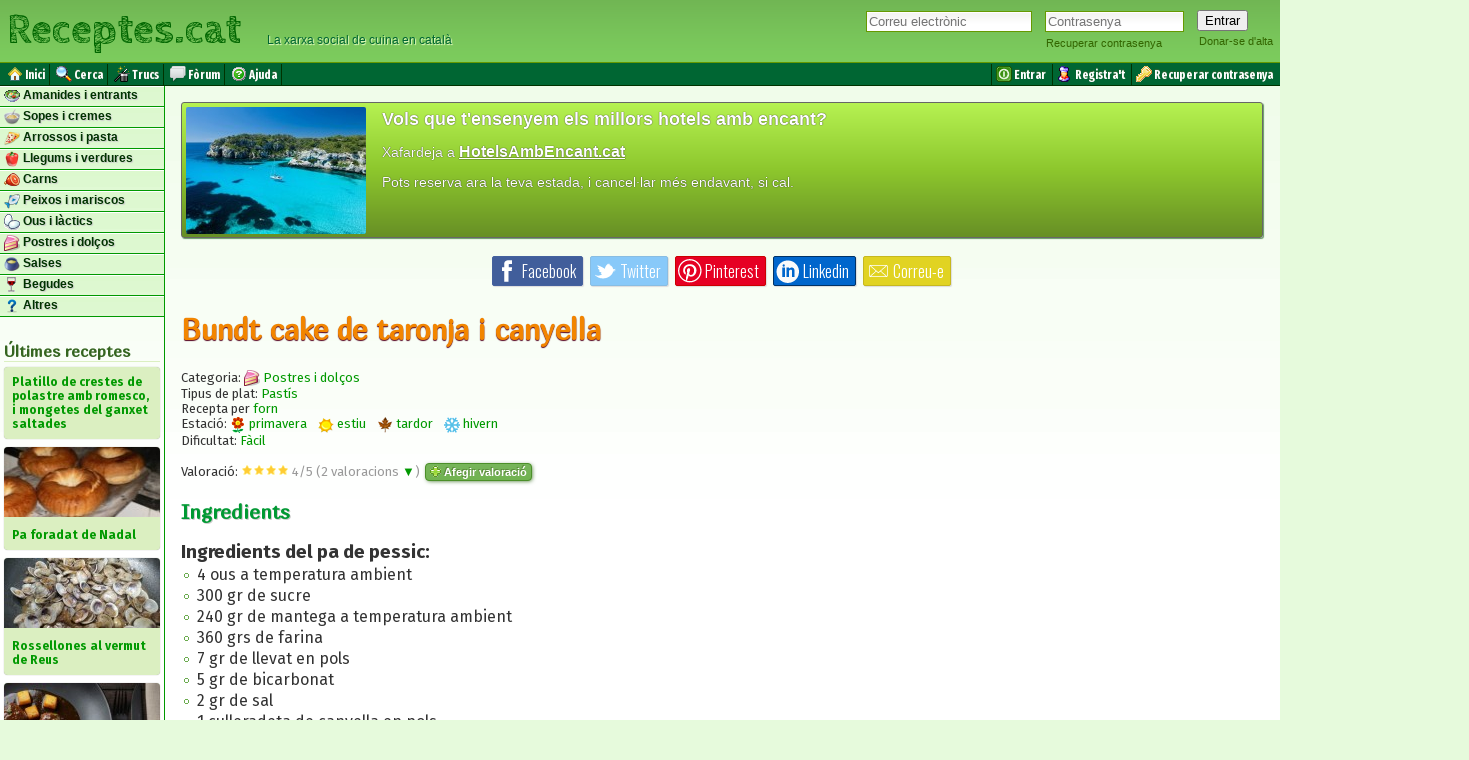

--- FILE ---
content_type: text/html; charset=UTF-8
request_url: https://www.receptes.cat/recepta6654/bundt_cake_de_taronja_i_canyella
body_size: 25774
content:
<!DOCTYPE html>
<html prefix="og: https://ogp.me/ns#" xmlns="http://www.w3.org/1999/xhtml" lang="ca" xml:lang="ca">
<head>
	<meta charset="utf-8">
	<meta http-equiv="Content-Type" content="text/html; charset=utf-8" />
	<title>Bundt cake de taronja i canyella | Recepta de cuina de Alícia Ribot i Sabaté - RECEPTES.CAT</title>
	<meta name="description" content="Recepta de Bundt cake de taronja i canyella: -Unes hores abans treure la mantega, els ous i els iogurts de la nevera. -Escalfar el forn a 165ºC.-Engrassar i enfarinar el motlle..." />
	<meta name="keywords" content="recepta, Ingredients del pa de pessic:, 	4 ous a temperatura ambient, 	300 gr de sucre, 	240 gr de mantega a temperatura ambient, 	360 grs de farina, 	7 gr de llevat en pols, 	5 gr de bicarbonat, 	2 gr de sal, 	1 culleradeta de canyella en pols, 	250 gr de iogurt natural a temperatura ambient, 	3 cullerades de suc de taronja, 	ratlladura de la pell de dues taronges, , Ingredients per la glaça: , 	150 gr de sucre en pols , 	45 gr de mel, 	20 gr de suc de taronja, , " />
	<meta name="generator" content="Receptes.cat - La web de les receptes en català" />
	<meta name="author" content="Alícia Ribot i Sabaté" />
	<meta name="robots" content="index, follow, noodp, max-image-preview:large" />

	<link rel="amphtml" href="https://www.receptes.cat/recepta6654/bundt_cake_de_taronja_i_canyella/amp">

	<link rel="schema.DC" href="http://purl.org/dc/elements/1.1/" />
	<meta name="DC.title" content="Bundt cake de taronja i canyella | Recepta de cuina de Alícia Ribot i Sabaté - RECEPTES.CAT" />
	<meta name="DC.description" content="Recepta de Bundt cake de taronja i canyella: -Unes hores abans treure la mantega, els ous i els iogurts de la nevera. -Escalfar el forn a 165ºC.-Engrassar i enfarinar el motlle..." />
	<meta name="DC.publisher" content="Receptes.cat" />
	<meta name="DC.creator" content="La web de les receptes en català" />

	<link rel="profile" href="http://microformats.org/profile/hcard">

	<link rel="PermaLink" href="https://www.receptes.cat/recepta6654/bundt_cake_de_taronja_i_canyella" />
	<link rel="canonical" href="https://www.receptes.cat/recepta6654/bundt_cake_de_taronja_i_canyella" />
	<link rel="shortlink" href="https://www.receptes.cat/recepta6654">

	<link rel="stylesheet" type="text/css" href="/styles/common.css?20190911" />  
	<link rel="shortcut icon" type="image/ico" href="https://www.receptes.cat/favicon.ico" />
	<link rel="shortcut icon" type="image/x-icon" href="/favicon.ico">
  
	<link rev="index" href="https://www.receptes.cat" />
	<link rel="help" href="https://www.receptes.cat/help.php" />
	<link rel="copyright" href="https://www.receptes.cat/about.php" />
	<link rel="index" href="https://www.receptes.cat" title="Receptes.cat" />
	<link rel="up" href="https://www.receptes.cat/cat/Postres+i+dol%C3%A7os" title="Postres i dolços" />
	<link rel="bookmark" href="https://www.receptes.cat/cat/Amanides+i+plats+freds" title="Amanides i plats freds" />
	<link rel="bookmark" href="https://www.receptes.cat/cat/Sopes+i+cremes" title="Sopes i cremes" />
	<link rel="bookmark" href="https://www.receptes.cat/cat/Arrossos+i+pastes" title="Arrossos i pastes" />
	<link rel="bookmark" href="https://www.receptes.cat/cat/Llegums+i+verdures" title="Llegums i verdures" />
	<link rel="bookmark" href="https://www.receptes.cat/cat/Carns" title="Carns" />
	<link rel="bookmark" href="https://www.receptes.cat/cat/Peixos+i+mariscos" title="Peixos i mariscos" />
	<link rel="bookmark" href="https://www.receptes.cat/cat/Ous+i+l%C3%A0ctics" title="Ous i làctics" />
	<link rel="bookmark" href="https://www.receptes.cat/cat/Postres+i+dol%C3%A7os" title="Postres i dolços" />
	<link rel="bookmark" href="https://www.receptes.cat/cat/Salses" title="Salses" />
	<link rel="bookmark" href="https://www.receptes.cat/cat/Begudes" title="Begudes" />
	<link rel="bookmark" href="https://www.receptes.cat/cat/Altres" title="Altres" />
	<link rel="bookmark" href="https://www.receptes.cat/recepta6654/bundt_cake_de_taronja_i_canyella" />

	<link rel="search" type="application/opensearchdescription+xml" title="Receptes.cat" href="https://www.receptes.cat/opensearch.xml" />

	<link rel="alternate" type="text/xml" title="Últimes receptes" href="https://www.receptes.cat/feed" />
	<link rel="alternate" type="application/rss+xml" title="Últimes receptes" href="https://www.receptes.cat/feed" />

	<meta name="viewport" content="width=device-width, initial-scale=1.0" />


<!-- HTML HEAD Commons [START] -->
<meta name="mobile-web-app-capable" content="yes" />

<meta name="apple-mobile-web-app-capable" content="yes"/>
<meta name="apple-mobile-web-app-title" content="Receptes.cat" />
<meta name="apple-mobile-web-app-status-bar-style" content="#FF9C00" />

<meta name="MobileOptimized" content="width" />
<meta name="HandheldFriendly" content="true" />



<link rel="icon" sizes="400x400" href="https://www.receptes.cat/images/receptes_400x400.png" />
<link rel="apple-touch-icon" sizes="400x400" href="https://www.receptes.cat/images/receptes_400x400.png" />

<link rel="icon" sizes="48x48" href="https://www.receptes.cat/mobi/receptes_48.png" />
<link rel="apple-touch-icon" sizes="48x48" href="https://www.receptes.cat/mobi/receptes_48.png" />

<link rel="icon" sizes="57x57" href="https://www.receptes.cat/mobi/receptes_57.png" />
<link rel="apple-touch-icon" sizes="57x57" href="https://www.receptes.cat/mobi/receptes_57.png" />

<link rel="icon" sizes="72x72" href="https://www.receptes.cat/mobi/receptes_72.png" />
<link rel="apple-touch-icon" sizes="72x72" href="https://www.receptes.cat/mobi/receptes_72.png" />

<link rel="icon" sizes="144x144" href="https://www.receptes.cat/mobi/receptes_144.png" />
<link rel="apple-touch-icon" sizes="144x144" href="https://www.receptes.cat/mobi/receptes_144.png" />

<link rel="icon" sizes="192x192" href="/mobi/receptes_192.png">
<link rel="apple-touch-icon" sizes="192x192" href="/mobi/receptes_192.png">

<link rel="icon" sizes="512x512" href="/mobi/receptes_512.png">
<link rel="apple-touch-icon" sizes="512x512" href="/mobi/receptes_512.png">

<meta name="msapplication-square192x192logo" content="/mobi/receptes_192.png"><!-- multiple icons for IE -->



<meta name="theme-color" content="#006633">

<link rel="manifest" href="/manifest.json">
<script>
if ('serviceWorker' in navigator) {
  window.addEventListener('load', function() {
    navigator.serviceWorker.register('/sw.js').then(function(registration) {
      // Si es exitoso
      console.log('SW registrat correctament');
    }, function(err) {
      // Si falla
      console.log('SW error', err);
    });
  });
}
</script>

<script async src="https://pagead2.googlesyndication.com/pagead/js/adsbygoogle.js?client=ca-pub-4837855243454829" crossorigin="anonymous"></script>
<!-- HTML HEAD Commons [END] -->


<meta property="og:title" content="Bundt cake de taronja i canyella" />
<meta property="og:description" content="Recepta de Bundt cake de taronja i canyella: -Unes hores abans treure la mantega, els ous i els iogurts de la nevera. -Escalfar el forn a 165ºC.-Engrassar i enfarinar el motlle..." />
<meta property="og:type" content="article" />
<meta property="article:section" content="Postres i dolços">
<meta property="article:tag" content="pastís" />
<meta property="article:tag" content="taronja" />
<meta property="og:url" content="https://www.receptes.cat/recepta6654/bundt_cake_de_taronja_i_canyella" />
<meta property="og:image" content="https://www.receptes.cat/recepta6654/bundt_cake_de_taronja_i_canyella/images/dsc07497.jpg" />
<meta property="og:site_name" content="Receptes.cat" />
<meta property="og:locale" content="ca_ES" />
<meta property="og:locale:alternate" content="ca_FR" />
<meta property="og:locale:alternate" content="ca_AD" />
<meta property="og:locale:alternate" content="ca_IT" />

<meta name="twitter:card" value="summary_large_image" />
<meta name="twitter:site" value="@receptes" />
<meta name="twitter:creator" value="@receptes" />
<meta name="twitter:url" value="https://www.receptes.cat/recepta6654/bundt_cake_de_taronja_i_canyella" />
<meta name="twitter:title" value="Bundt cake de taronja i canyella" />
<meta name="twitter:description" value="Recepta de Bundt cake de taronja i canyella: -Unes hores abans treure la mantega, els ous i els iogurts de la nevera. -Escalfar el forn a 165ºC.-Engrassar i enfarinar el motlle..." />
<meta name="twitter:image" value="https://www.receptes.cat/recepta6654/bundt_cake_de_taronja_i_canyella/images/dsc07497.jpg" />


	<script data-schema="Organization" type="application/ld+json">
        {"name":"Receptes.cat","url":"https://www.receptes.cat","sameAs":["https://www.facebook.com/receptes.cat/","https://twitter.com/receptes"],"@type":"Organization","@context":"http://schema.org"}
	</script>

	<style type="text/css">
	.--right {text-align:right;}
	#--contact {border-width:1px 2px 2px 1px; border-color:#666; border-style: solid;
	margin:16px 0; padding: 12px;
	font-weight:bold; font-size:11px; color: #666666; background:url("/styles/img/foot-bg.gif") top repeat-x;
	}

	table.newcoment {
		border-spacing: 0px;
		border-collapse:collapse;
	}
	table.newcoment td {
		margin: 0px;
	}

	.ico {width:32px; height:32px; border:none;}
	#options {text-align:center; text-decoration:none; font-size:9px; max-width: 100%; overflow:hidden;}
	.option {text-align:center; vertical-align:top; font-size:9px; display: inline-table; margin-left:8px; margin-right:8px; -width:64px; max-width:64px; line-height:6pt;}
	.option a {text-decoration: none; color: #666666;}
	.option a:hover {opacity:0.4; filter:alpha(opacity=40);}

	.alert {
		color:#f28500;
		-font-family:"Times New Roman", Times, serif;
		font-size:large;
		--font-weight:bold;
		-background-color: #FFFF66;
		-border: #E9DD07 1px solid;
		margin-top: 16px;
		margin-bottom: 16px;
		padding: 16px;
		display:block;
		width:auto;
		----margin-left:32px;
		margin-right:auto;
		text-align:center;
		----moz-border-radius: 4px; -webkit-border-radius: 4px; border-radius: 4px;
	}
	/*
	.balloon {
		background: url(/styles/img/foot-bg.gif) repeat-x #FFFFFF;
		border-radius: 16px; -moz-border-radius: 16px; -webkit-border-radius: 16px;
		padding: 8px;
		padding-bottom:16px;
		margin-bottom:16px;
		border-bottom: 1px solid #DDD38E;
		border-right: 1px solid #DDD38E;
		-box-shadow: #6374AB 1px 1px 1px;
		box-shadow: 1px 3px 3px #EEEEEE; -webkit-box-shadow: 1px 3px 3px #EEEEEE; -moz-box-shadow: 1px 3px 3px #EEE;

	}
	*/
	.user {
		background: url(/styles/img/balloon_beak.gif) no-repeat top right #FFFFFF;
		padding-right: 15px;
		margin-right: 0px;
		border-right: 0px;
	}
	/*
	.socialnets {text-align:center; vertical-align:middle; margin:8px; font-size:10px; margin:0px; padding:0px;}
	.socialnets a:link, .socialnets a, .socialnets a:visited {text-decoration:none; color:#333; margin:0px; padding:0px;}
	.socialnets img {width:16px; height: 16px; vertical-align:top; margin:0px; padding:0px;}
	*/
	#like {margin-top:0px; padding-top:0px;}
	#like img {-vertical-align:middle;margin-bottom: -3px;}

	A.likeit, .likeit {--color: #009900; color:#000000; text-decoration:none; font-size: small; --border: #006600 1px solid; --background-color: #CCFFCC;}

	A.unlikeit, .unlikeit {--color:#D80027; color:#000000; text-decoration:none; font-size: small;  --border: #CC0000 1px solid; --background-color: #F2B0B3;}

	.likeit, .unlikeit, .liked, .disliked {
		margin: 2px;
		padding:4px;
		--border-radius: 4px;
		white-space: nowrap;
	}
	.likeit:hover, .unlikeit:hover {
		opacity:0.6; filter:alpha(opacity=60);
	}
	.likeit img, .unlikeit img{width: 16px; height:16px;}


	.liked {
		color:#009900;
		background-color: #CCFFCC;;
	}
	.disliked {
		color:#D80027;
		background-color: #F2B0B3;
	}
	.liked, .disliked {
		font-size: small;
		border-radius: 4px;
	}

	.like_txt {
		font-size:medium;
		display:none;
	}

	.like_btn, #like_btn {
		text-align: center;
		color:#333333;
		font-size:11px;
	}
	.like_btn::before, #like_btn::before {
		content: "";
		--background-color: yellow;
		color: gray;
		--font-weight: bold;
		font-size: 11px;
	}
	.like_btn a, .like_btn a:link, .like_btn a:visited {text-decoration:none; font-size: small; color:#333333;}
	/*
	#like_btn a, #like_btn a:link, #like_btn a:visited {text-decoration:none; font-size: small; color:#333333;}
	*/
	.like_btn a:hover {color:#999999;}
	.like_btn img { width: 16px; height: 16px;}

	fieldset {margin-top: 4px;}
	
	.votes {-border:1px solid #CC6600; width: 94px; height: 94px; background-image: url("/images/badge.png"); color:#F0F0F0; font-weight:bold; vertical-align:middle; margin-top:0px; text-align:center;
	text-shadow:#300 -1px -1px 1px;
	-text-shadow: #FFCC00 1px 1px 1px;}
	.votestext {font-size:12px;}


	.enrol {
		border: 1px solid #FFAB00;
		font-family: Helvetica,Arial,sans-serif;
		font-weight: bold;
		line-height: 125%;
		min-height: 36px;
		padding: 10px 30px 10px 30px;
		width: auto;
		font-size: 14px;
		color: #333;
		background: #FFC700;
		background: linear-background(top, #FFC700, #FFAB00);
		background: -moz-linear-gradient(center top , #FFC700 0px, #FFAB00 100%) repeat scroll 0% 0%;
		
		margin-bottom: 16px;
		max-width: 100%;
		overflow:hidden;
	}
	.enrol_email {
		width:16em; 
		max-width:100%;
		margin-bottom: 8px;
	}

	input.enrol_email:focus:placeholder-shown{
	color:transparent; /*Same input text background color*/
	}
	input.enrol_email:focus::-webkit-input-placeholder{
	color:transparent; /*Same input text background color*/
	}
	input.enrol_email:focus:-moz-placeholder {
		color:#FFF;
	}
	input.enrol_email:focus::-moz-placeholder {
		color:#FFF;
	}
	input.enrol_email:focus:-ms-input-placeholder {color:#FFF;} /* Internet Explorer */




	.ltbtn {
		-moz-box-shadow: 1px 1px 4px -1px #3e7327;
		-webkit-box-shadow: 1px 1px 4px -1px #3e7327;
		box-shadow: 1px 1px 4px -1px #3e7327;
		background:-webkit-gradient(linear, left top, left bottom, color-stop(0.05, #77b55a), color-stop(1, #72b352));
		background:-moz-linear-gradient(top, #77b55a 5%, #72b352 100%);
		background:-webkit-linear-gradient(top, #77b55a 5%, #72b352 100%);
		background:-o-linear-gradient(top, #77b55a 5%, #72b352 100%);
		background:-ms-linear-gradient(top, #77b55a 5%, #72b352 100%);
		background:linear-gradient(to bottom, #77b55a 5%, #72b352 100%);
		filter:progid:DXImageTransform.Microsoft.gradient(startColorstr='#77b55a', endColorstr='#72b352',GradientType=0);
		background-color:#77b55a;
		-moz-border-radius:4px;
		-webkit-border-radius:4px;
		border-radius:4px;
		border:1px solid #4b8f29;
		display:inline-block;
		cursor:pointer;
		color:#ffffff !IMPORTANT;
		font-family:Arial;
		font-size:11px;
		font-weight:bold;
		padding:2px 4px;
		margin: 2px;
		text-decoration:none;
		text-shadow:-1px -1px 0px #5b8a3c;
	}
	.ltbtn:hover {
		background:-webkit-gradient(linear, left top, left bottom, color-stop(0.05, #72b352), color-stop(1, #77b55a));
		background:-moz-linear-gradient(top, #72b352 5%, #77b55a 100%);
		background:-webkit-linear-gradient(top, #72b352 5%, #77b55a 100%);
		background:-o-linear-gradient(top, #72b352 5%, #77b55a 100%);
		background:-ms-linear-gradient(top, #72b352 5%, #77b55a 100%);
		background:linear-gradient(to bottom, #72b352 5%, #77b55a 100%);
		filter:progid:DXImageTransform.Microsoft.gradient(startColorstr='#72b352', endColorstr='#77b55a',GradientType=0);
		background-color:#72b352;
		
		opacity:0.8; filter:alpha(opacity=80);
	}
	.ltbtn:active {
		position:relative;
		top:1px;
	}
	.ltbtn a{
		color:#FFFFFF;
	}
	.smallicon {
		width:16px;
		height: 16px;
		vertical-align:middle;
	}
	.verysmallicon {
		width:12px;
		height: 12px;
		vertical-align:middle;
	}

	.tags{
		list-style-type:none;
		margin:0px;
		padding:0px;
		width:156px;
		max-width:156px;
	}
	.tagitem {
		-display:inline;
		float:left;
		color:#FFFFFF  !IMPORTANT;
		background-color:#00CC00;
		border:1px solid #009933;
		border-radius:2px;
		-height:20px;
		margin: 4px;
		margin-top: 4px;
		margin-bottom:4px;
		padding-left: 4px;
		padding-right: 4px;
		vertical-align:top;
		white-space:nowrap;
		overflow:hidden !IMPORTANT;
		text-overflow: ellipsis;
		z-index:9999;
		max-width: 144px;
		font-shadow:#009933 -1px 0px 1px;
	}
	.tagitem a{
		color:#FFFFFF  !IMPORTANT;
		-vertical-align:middle;
		-font-shadow:#006633 -1px 0px 1px;
	}
	.tagitem:hover {
		opacity:0.8; filter:alpha(opacity=80);
		font-shadow:#FFFFFF 0px 0px 1px; 
		border-color:#006633;
	}

	#central {max-width:100%}


	.users_list {list-style-type:none; padding-left:0px; line-height: 1.8em;
		font-variant:small-caps;
	}
	.users_list li a{
		-color: #333333 !IMPORTANT;
	}
	.users_list li {
		display:inline; white-space:nowrap; padding-right: 16px;
	}
	.users_list li img{
		width:25px;
		height:25px;
	}



	#reviews_list tr td{
		margin-bottom: 8px;
		padding-bottom: 8px;
	}

	.reviewer {
		font-variant:small-caps;
	}

	td.reviewer_col {
		vertical-align:top;
	}




	#rcp_notes {
		border-top: #006600 1px solid;
		border-bottom: #006600 1px solid;
		padding: 4px 8px;
	}
	.notes_header {
		margin:0px;
		font-size:small;
		-display:none;
	}
	.notes_text {
		font-size:small;
		-border-top: #006600 1px solid;
		-border-bottom: #006600 1px solid;
		-padding: 4px 8px;
		margin-top:4px;
		margin-bottom:0px;
	}
	.notes_text::before {
		--content: "Notes: ";
		--font-weight:bold;
		--font-variant: small-caps;
	}

	.follow_link, .follow_link:link, .follow_link:visited {
		color: #333333;
		margin-right: 16px;
		margin-bottom: 16px;
		white-space:nowrap;
		margin-bottom: 8px;
		padding-bottom: 8px;
	}
	</style>
	<script type="text/javascript">
		if (top.location != location) top.location = self.location;
	</script>
	<script language="JavaScript" type="text/javascript" src="/ajax/like.js"></script>
	
	<base href="https://www.receptes.cat/" />

</head>
<body -onload="document.forms['new_comment_form'].elements['text'].focus();">

<div id="loginform">


	<form -id="logform" action="https://www.receptes.cat/login.php" method="post" enctype="multipart/form-data">
  <table -id="logtbl"><tr style="vertical-align:top;"><td style="---vertical-align:bottom; padding-right: 8px;" class="logfield">

				<input type="email" -required name="user" id="user" placeholder="Correu electrònic" size="13" maxlength="64" value="" class="textbox" tabindex="1" />
		
  </td><td style="---vertical-align:bottom; padding-right: 8px;" class="logfield">
				<input type="password" -required name="password" id="password" placeholder="Contrasenya" size="13" maxlength="64" class="textbox" style="width: 10em;" tabindex="2" />
		<br />
		<a href="https://www.receptes.cat/password.php" class="loginformoption" rel="nofollow" title="Recuperar contrasenya perduda"><span ---class="loginformopt">Recuperar contrasenya</span></a>
  </td><td style="---vertical-align:bottom;" class="logbutton">
		<input type="submit" value="Entrar" name="loginBtn" class="loginformbtn" tabindex="3" />
		<br />
		<a href="https://www.receptes.cat/signup.php" class="loginformoption" rel="nofollow" tabindex="99" title="Donar-me d'alta com a nou usuari"><span --class="loginformopt">Donar-se d'alta</span></a>
		
  </td></tr></table>
	</form>


<script type="text/javascript">
function sess_menu_visible() {
	if(document.getElementById('sess_menu').style.visibility=='hidden') {
		document.getElementById('sess_menu').style.visibility='visible';} else {
	
		document.getElementById('sess_menu').style.visibility='hidden';
	}
}
</script>
	<div id="sess_menu" style="visibility:hidden;" onmouseleave="document.getElementById('sess_menu').style.visibility='hidden'" >
		<ul class="sess_menulist">
			<li class="sess_menuitem"><a href="/cpanel.php" title="Gestionar les meves receptes"><img src="/images/portfolio.gif" alt="" class="sess_menuicon" />&nbsp;<span class="sess_menutext">Les meves receptes</span></a></li>
			<li class="sess_menuitem"><a href="/edit.php" title="Afegir recepta"><img src="/images/new.gif" alt="" class="sess_menuicon" />&nbsp;<span class="sess_menutext">Afegir recepta</span></a></li>
			<li class="sess_menuitem"><a href="/dashboard/bookmarks.php" title="Desades com a favorites"><img src="/icons/bookmark.png" alt="" class="sess_menuicon" />&nbsp;<span class="sess_menutext">Desades a favorites</span></a></li> 
			<li class="sess_menuitem"><a href="/account_config.php" title="Configuració del compte"><img src="/icons/config.gif" alt="" class="sess_menuicon" />&nbsp;<span class="sess_menutext">Configuració</span></a></li> 
			<li class="sess_menuitem"><a href="/chef/" title="Veure el meu blog públic"><img src="/images/add-user.gif" alt="" class="sess_menuicon" />&nbsp;<span class="sess_menutext">El meu blog</span></a></li>
			<li class="sess_menuitem"><a href="/logout.php" title="Desconnectar-se de Receptes.cat"><img src="/images/exit.gif" alt="" class="sess_menuicon" />&nbsp;<span class="sess_menutext">Sortir</span></a></li>
		</ul>		
		
		<div style="text-align:right;"><a class="sess_menuclose" style="cursor:pointer" onclick="document.getElementById('sess_menu').style.visibility='hidden'">× Tancar</a></div>
	
	</div>
</div>

<div id="header">
<header id="page_header">
	<table style="border:0px; height: 60px;"><tr><td style="text-align:left; vertical-align:middle;">
	<div class="page_header_text"><a href="/" title="Receptes de cuina">Receptes.cat</a></div>
	</td><td style="vertical-align:bottom; width:100%;">
 	<p id="slogan" style="text-align:left; color:#063; padding-bottom: 8px;">&nbsp; &nbsp; &nbsp; La xarxa social de cuina en català</p>  
	</td></tr></table>
</header></div>

<div id="menu">
<table style="width:100%; margin:0px; border:0px; padding:0px;"><tr><td style="vertical-align:middle;">

	<ul class="topmenulistleft">
		<li class="mnuItm"><a href="/" title="Anar a la portada"><img src="/icons/home.png" alt="" width="16" height="16" />&nbsp;<span class="mnuTxt">Inici</span></a></li>
		<li class="mnuItm"><a href="/search.html" rel="nofollow" title="Cerca receptes de cuina" -title="Cerca receptes i xefs"><img src="/icons/search.gif" alt="" width="16" height="16" />&nbsp;<span class="mnuTxt">Cerca</span></a></li>
		<li class="mnuItm"><a href="/trucs/" -title="Trucs" title="Trucs de cuina"><img src="/icons/trick.png" alt="" width="16" height="16" />&nbsp;<span class="mnuTxt">Trucs</span></a></li>
		<li class="mnuItm"><a href="/forum/" title="Fòrum de cuina"><img src="/icons/forum.png" alt="" width="16" height="16" />&nbsp;<span class="mnuTxt">Fòrum</span></a></li>
		<li class="mnuItm"><a href="/help.php" rel="nofollow" title="Ajuda"><img src="/icons/help.gif" alt="" width="16" height="16" />&nbsp;<span class="mnuTxt">Ajuda</span></a></li>
	</ul>

</td><td style="text-align:right;">

	<ul class="topmenulist">
		<li class="mnuItm"><a href="https://www.receptes.cat/login.php" rel="nofollow" title="Entra al teu compte"><img src="/icons/login.png" alt="" width="16" height="16" />&nbsp;<span class="mnuTxt">Entrar</span></a></li>
		<li class="mnuItm"><a href="https://www.receptes.cat/signup.php" title="Crear un nou compte"><img src="/images/add-user.gif" alt="" title="Register" width="16" height="16" />&nbsp;<span class="mnuTxt">Registra't</span></a></li>
		<li class="mnuItm"><a href="https://www.receptes.cat/password.php" rel="nofollow" title="Recuperar contrasenya perduda"><img src="/images/loss-key.gif" alt="" title="Recovery password" width="16" height="16" />&nbsp;<span class="mnuTxt">Recuperar contrasenya</span></a></li>
	</ul>

</td></tr></table></div>

<div class="page_body">

		
	<aside id="leftsidebar" class="invisible"><!-- Ad -->


		<ul class="sidebarmenu">
	<!--li><a href="/.">Inici</a></li-->
	
	<li class="sidebarmenuitem"><a href="/cat/Amanides+i+plats+freds" rel="tag" class="sidebarmenuitemlink" title="Receptes d'amanides i entrants"><img src="/pics/amanides_i_plats_freds.png" alt="" class="bullet" style="width:16px; height:16px;" width="16" height="16" /> Amanides i entrants</a></li>
	<li class="sidebarmenuitem"><a href="/cat/Sopes+i+cremes" rel="tag" class="sidebarmenuitemlink" title="Receptes de sopes i cremes"><img src="/pics/sopes_i_cremes.png" alt="" class="bullet" style="width:16px; height:16px;" width="16" height="16" /> Sopes i cremes</a></li>
	<li class="sidebarmenuitem"><a href="/cat/Arrossos+i+pastes" rel="tag" class="sidebarmenuitemlink" title="Receptes d'arròs i pasta"><img src="/pics/arrossos_i_pastes.png" alt="" class="bullet" style="width:16px; height:16px;" width="16" height="16" /> Arrossos i pasta</a></li>
	<li class="sidebarmenuitem"><a href="/cat/Llegums+i+verdures" rel="tag" class="sidebarmenuitemlink" title="Receptes de llegums i verdures"><img src="/pics/llegums_i_verdures.png" alt="" class="bullet" style="width:16px; height:16px;" width="16" height="16" /> Llegums i verdures</a></li>
	<li class="sidebarmenuitem"><a href="/cat/Carns" rel="tag" class="sidebarmenuitemlink" title="Receptes de carn"><img src="/pics/carns.png" alt="" class="bullet" style="width:16px; height:16px;" width="16" height="16" /> Carns</a></li>
	<li class="sidebarmenuitem"><a href="/cat/Peixos+i+mariscos" rel="tag" class="sidebarmenuitemlink" title="Receptes de peix i marisc"><img src="/pics/peixos_i_mariscos.png" alt="" class="bullet" style="width:16px; height:16px;" width="16" height="16" /> Peixos i mariscos</a></li>
	<li class="sidebarmenuitem"><a href="/cat/Ous+i+l%C3%A0ctics" rel="tag" class="sidebarmenuitemlink" title="Receptes d'ous i làctics"><img src="/pics/ous_i_lactics.png" alt="" class="bullet" style="width:16px; height:16px;" width="16" height="16" /> Ous i làctics</a></li>
	<li class="sidebarmenuitem"><a href="/cat/Postres+i+dol%C3%A7os" rel="tag" class="sidebarmenuitemlink" title="Receptes de postres i dolços"><img src="/pics/postres_i_dolcos.png" alt="" class="bullet" style="width:16px; height:16px;" width="16" height="16" /> Postres i dolços</a></li>
	<li class="sidebarmenuitem"><a href="/cat/Salses" rel="tag" class="sidebarmenuitemlink" title="Receptes de Salses"><img src="/pics/salses.png" alt="" class="bullet" style="width:16px; height:16px;" width="16" height="16" /> Salses</a></li>
	<li class="sidebarmenuitem"><a href="/cat/Begudes" rel="tag" class="sidebarmenuitemlink" title="Receptes de begudes"><img src="/pics/begudes.png" alt="" class="bullet" style="width:16px; height:16px;" width="16" height="16" /> Begudes</a></li>
	<li class="sidebarmenuitem"><a href="/cat/Altres" rel="tag" class="sidebarmenuitemlink" title="Altres receptes"><img src="/pics/altres.png" alt="" class="bullet" style="width:16px; height:16px;" width="16" height="16" /> Altres</a></li>
</ul>
		<div style="margin:4px;">
		<span class="sidebartitle">Últimes receptes</span>
		<ul class="latestposts">
<li class="latestpost"><a href="/recepta13708/platillo_de_crestes_de_polastre_amb_romesco_i_mongetes_del_ganxet_saltades" title="Recepta de Platillo de crestes de polastre amb romesco, i mongetes del ganxet saltades"><span>Platillo de crestes de polastre amb romesco, i mongetes del ganxet saltades</span></a></li>
<li class="latestpost"><a href="/recepta13706/pa_foradat_de_nadal" title="Recepta de Pa foradat de Nadal"><img src="/thumbphotomini/pa_foradat_de_nadal_pa_foradat_de_nadal.jpg" alt="Foto de la recepta Pa foradat de Nadal" width="156" height="70"  /><br /><span>Pa foradat de Nadal</span></a></li>
<li class="latestpost"><a href="/recepta13661/rossellones_al_vermut_de_reus" title="Recepta de Rossellones al vermut de Reus"><img src="/thumbphotomini/rossellones_al_bermut_de_reus_img_20241231_202323_1.jpg" alt="Foto de la recepta Rossellones al vermut de Reus" width="156" height="70"  /><br /><span>Rossellones al vermut de Reus</span></a></li>
<li class="latestpost"><a href="/recepta13705/estofat_de_carn_de_cavall_amb_castanyes_al_pedro_ximenez" title="Recepta de Estofat de carn de cavall amb castanyes al Pedro Ximenez"><img src="/thumbphotomini/estofat_de_carn_de_cavall_amb_castanyes_al_pedro_ximenez_img_20251229_184719.jpg" alt="Foto de la recepta Estofat de carn de cavall amb castanyes al Pedro Ximenez" width="156" height="70"  /><br /><span>Estofat de carn de cavall amb castanyes al Pedro Ximenez</span></a></li>
<li class="latestpost"><a href="/recepta13704/torro_d_ametlla_tradicional" title="Recepta de Torró d'ametlla tradicional"><img src="/thumbphotomini/torro_d_ametlla_tradicional_torro_ametlla.jpg" alt="Foto de la recepta Torró d'ametlla tradicional" width="156" height="70"  /><br /><span>Torró d'ametlla tradicional</span></a></li>
<li class="latestpost"><a href="/recepta13544/cassola_d_arros_de_marisc_facil" title="Recepta de Cassola d'arròs de marisc fàcil"><img src="/thumbphotomini/cassola_d_arros_de_marisc_facil_imatge_de_whatsapp_2025-12-03_a_les_010559_4eab3879.jpg" alt="Foto de la recepta Cassola d'arròs de marisc fàcil" width="156" height="70"  /><br /><span>Cassola d'arròs de marisc fàcil</span></a></li>
<li class="latestpost"><a href="/recepta13703/sopes_de_la_postguerra" title="Recepta de Sopes de la postguerra"><img src="/thumbphotomini/sopes_de_la_postguerra_mise_en_place_sopes_postguerra.jpg" alt="Foto de la recepta Sopes de la postguerra" width="156" height="70"  /><br /><span>Sopes de la postguerra</span></a></li>
<li class="latestpost"><a href="/recepta13701/cassoletes_d_espinacs_al_forn_amb_pernil_i_formatge_de_cabra" title="Recepta de Cassoletes d'espinacs al forn amb pernil i formatge de cabra"><img src="/thumbphotomini/cassoletes_d_espinacs_al_forn_amb_pernil_i_formatge_de_cabra_cassoleta_espinacs_forn.jpg" alt="Foto de la recepta Cassoletes d'espinacs al forn amb pernil i formatge de cabra" width="156" height="70"  /><br /><span>Cassoletes d'espinacs al forn amb pernil i formatge de cabra</span></a></li>
<li class="latestpost"><a href="/recepta13700/rogers_amb_salsa_de_taronja_amb_cruixent_de_verdures" title="Recepta de Rogers amb salsa de taronja, amb cruixent de verdures"><span>Rogers amb salsa de taronja, amb cruixent de verdures</span></a></li>
<li class="latestpost"><a href="/recepta13699/brou_de_peus_de_porc_bullits" title="Recepta de Brou de peus de porc bullits"><span>Brou de peus de porc bullits</span></a></li>
</ul>




		<span class="sidebartitle">Per tipus de plat</span>
		<div>
		<a href="/tipus/amanida" class="type_item">Amanida</a> 
<a href="/tipus/aperitiu" class="type_item">Aperitiu</a> 
<a href="/tipus/batut" class="type_item">Batut</a> 
<a href="/tipus/bombons" class="type_item">Bombons</a> 
<a href="/tipus/broqueta" class="type_item">Broqueta</a> 
<a href="/tipus/brou" class="type_item">Brou</a> 
<a href="/tipus/bunyols" class="type_item">Bunyols</a> 
<a href="/tipus/canelons" class="type_item">Canelons</a> 
<a href="/tipus/canapès" class="type_item">Canapès</a> 
<a href="/tipus/caramels" class="type_item">Caramels</a> 
<a href="/tipus/carpaccio" class="type_item">Carpaccio</a> 
<a href="/tipus/coca" class="type_item">Coca</a> 
<a href="/tipus/còctel" class="type_item">Còctel</a> 
<a href="/tipus/confit" class="type_item">Confit</a> 
<a href="/tipus/confitures" class="type_item">Confitures</a> 
<a href="/tipus/conserves" class="type_item">Conserves</a> 
<a href="/tipus/crema" class="type_item">Crema</a> 
<a href="/tipus/crep" class="type_item">Crep</a> 
<a href="/tipus/crestes" class="type_item">Crestes</a> 
<a href="/tipus/croquetes" class="type_item">Croquetes</a> 
<a href="/tipus/dumplings" class="type_item">Dumplings</a> 
<a href="/tipus/entrepà" class="type_item">Entrepà</a> 
<a href="/tipus/escuma" class="type_item">Escuma</a> 
<a href="/tipus/estofat" class="type_item">Estofat</a> 
<a href="/tipus/flam" class="type_item">Flam</a> 
<a href="/tipus/fritada" class="type_item">Fritada</a> 
<a href="/tipus/fondue" class="type_item">Fondue</a> 
<a href="/tipus/galetes" class="type_item">Galetes</a> 
<a href="/tipus/gelat" class="type_item">Gelat</a> 
<a href="/tipus/gelatina" class="type_item">Gelatina</a> 
<a href="/tipus/graellada" class="type_item">Graellada</a> 
<a href="/tipus/granissat" class="type_item">Granissat</a> 
<a href="/tipus/guisat" class="type_item">Guisat</a> 
<a href="/tipus/hamburguesa" class="type_item">Hamburguesa</a> 
<a href="/tipus/iogurt" class="type_item">Iogurt</a> 
<a href="/tipus/lasanya" class="type_item">Lasanya</a> 
<a href="/tipus/licor" class="type_item">Licor</a> 
<a href="/tipus/mandonguilles" class="type_item">Mandonguilles</a> 
<a href="/tipus/merenga" class="type_item">Merenga</a> 
<a href="/tipus/milanesa" class="type_item">Milanesa</a> 
<a href="/tipus/mousse" class="type_item">Mousse</a> 
<a href="/tipus/natilles" class="type_item">Natilles</a> 
<a href="/tipus/pa" class="type_item">Pa</a> 
<a href="/tipus/paella" class="type_item">Paella</a> 
<a href="/tipus/papillota" class="type_item">Papillota</a> 
<a href="/tipus/pasta" class="type_item">Pasta</a> 
<a href="/tipus/pastís" class="type_item">Pastís</a> 
<a href="/tipus/pizza" class="type_item">Pizza</a> 
<a href="/tipus/púding" class="type_item">Púding</a> 
<a href="/tipus/puré" class="type_item">Puré</a> 
<a href="/tipus/remenat" class="type_item">Remenat</a> 
<a href="/tipus/risotto" class="type_item">Risotto</a> 
<a href="/tipus/rostit" class="type_item">Rostit</a> 
<a href="/tipus/salsa" class="type_item">Salsa</a> 
<a href="/tipus/sopa" class="type_item">Sopa</a> 
<a href="/tipus/sorbet" class="type_item">Sorbet</a> 
<a href="/tipus/soufflé" class="type_item">Soufflé</a> 
<a href="/tipus/sushi" class="type_item">Sushi</a> 
<a href="/tipus/tapes" class="type_item">Tapes</a> 
<a href="/tipus/tempura" class="type_item">Tempura</a> 
<a href="/tipus/truita" class="type_item">Truita</a> 
		</div>



		<span class="sidebartitle">Per aparell</span>
		<div>
		<a href="/appliance/oven" class="appliance_item">Forn</a> 
<a href="/appliance/microwave+oven" class="appliance_item">Microones</a> 
<a href="/appliance/thermomix" class="appliance_item">Thermomix</a> 
<a href="/appliance/air+fryer" class="appliance_item">Fregidora d'aire</a> 
<a href="/appliance/pressure+cooker" class="appliance_item">Olla a pressió</a> 
<a href="/appliance/wok" class="appliance_item">Wok</a> 
<a href="/appliance/grill" class="appliance_item">Grill</a> 
<a href="/appliance/steamer" class="appliance_item">Vaporera</a> 
<a href="/appliance/bread+machine" class="appliance_item">Panificadora</a> 
<a href="/appliance/iogurtera" class="appliance_item">Iogurtera</a> 
		</div>



		<span class="sidebartitle">Etiquetes</span>

		<div -style="overflow:hidden;">
				<ul class="tags">
<li class="tagitem"><span style="font-size:12px"><a href="/tag/alt_emporda" rel="tag" title="Alt Empordà: 8 receptes">Alt Empordà</a></span></li>
<li class="tagitem"><span style="font-size:16px"><a href="/tag/amanida" rel="tag" title="Amanida: 12 receptes">Amanida</a></span></li>
<li class="tagitem"><span style="font-size:10px"><a href="/tag/amanides" rel="tag" title="Amanides: 6 receptes">Amanides</a></span></li>
<li class="tagitem"><span style="font-size:16px"><a href="/tag/amanides_d%27hivern" rel="tag" title="Amanides d'hivern: 12 receptes">Amanides d'hivern</a></span></li>
<li class="tagitem"><span style="font-size:16px"><a href="/tag/amanides_de_primavera" rel="tag" title="Amanides de primavera: 33 receptes">Amanides de primavera</a></span></li>
<li class="tagitem"><span style="font-size:11px"><a href="/tag/amanides_de_primavera-estiu" rel="tag" title="Amanides de primavera-estiu: 7 receptes">Amanides de primavera-estiu</a></span></li>
<li class="tagitem"><span style="font-size:16px"><a href="/tag/amanides_de_tardor" rel="tag" title="Amanides de tardor: 13 receptes">Amanides de tardor</a></span></li>
<li class="tagitem"><span style="font-size:16px"><a href="/tag/aperitiu" rel="tag" title="Aperitiu: 17 receptes">Aperitiu</a></span></li>
<li class="tagitem"><span style="font-size:11px"><a href="/tag/aperitius" rel="tag" title="Aperitius: 7 receptes">Aperitius</a></span></li>
<li class="tagitem"><span style="font-size:16px"><a href="/tag/arros" rel="tag" title="Arròs: 34 receptes">Arròs</a></span></li>
<li class="tagitem"><span style="font-size:12px"><a href="/tag/avellanes_doreus" rel="tag" title="Avellanes DOReus: 8 receptes">Avellanes DOReus</a></span></li>
<li class="tagitem"><span style="font-size:16px"><a href="/tag/bacalla" rel="tag" title="Bacallà: 47 receptes">Bacallà</a></span></li>
<li class="tagitem"><span style="font-size:16px"><a href="/tag/bolets" rel="tag" title="Bolets: 39 receptes">Bolets</a></span></li>
<li class="tagitem"><span style="font-size:10px"><a href="/tag/botifarra" rel="tag" title="Botifarra: 6 receptes">Botifarra</a></span></li>
<li class="tagitem"><span style="font-size:10px"><a href="/tag/calamars" rel="tag" title="Calamars: 6 receptes">Calamars</a></span></li>
<li class="tagitem"><span style="font-size:12px"><a href="/tag/canelons" rel="tag" title="Canelons: 8 receptes">Canelons</a></span></li>
<li class="tagitem"><span style="font-size:11px"><a href="/tag/carabassa" rel="tag" title="Carabassa: 7 receptes">Carabassa</a></span></li>
<li class="tagitem"><span style="font-size:16px"><a href="/tag/carbassa" rel="tag" title="Carbassa: 14 receptes">Carbassa</a></span></li>
<li class="tagitem"><span style="font-size:10px"><a href="/tag/carbasso" rel="tag" title="Carbassó: 6 receptes">Carbassó</a></span></li>
<li class="tagitem"><span style="font-size:16px"><a href="/tag/cargols" rel="tag" title="Cargols: 23 receptes">Cargols</a></span></li>
<li class="tagitem"><span style="font-size:16px"><a href="/tag/carn" rel="tag" title="Carn: 38 receptes">Carn</a></span></li>
<li class="tagitem"><span style="font-size:15px"><a href="/tag/carns" rel="tag" title="Carns: 11 receptes">Carns</a></span></li>
<li class="tagitem"><span style="font-size:13px"><a href="/tag/carpaccio" rel="tag" title="Carpaccio: 9 receptes">Carpaccio</a></span></li>
<li class="tagitem"><span style="font-size:13px"><a href="/tag/carxofes" rel="tag" title="Carxofes: 9 receptes">Carxofes</a></span></li>
<li class="tagitem"><span style="font-size:14px"><a href="/tag/ceba" rel="tag" title="Ceba: 10 receptes">Ceba</a></span></li>
<li class="tagitem"><span style="font-size:16px"><a href="/tag/cigrons" rel="tag" title="Cigrons: 13 receptes">Cigrons</a></span></li>
<li class="tagitem"><span style="font-size:16px"><a href="/tag/cister" rel="tag" title="Cister: 15 receptes">Cister</a></span></li>
<li class="tagitem"><span style="font-size:10px"><a href="/tag/col" rel="tag" title="Col: 6 receptes">Col</a></span></li>
<li class="tagitem"><span style="font-size:16px"><a href="/tag/conill" rel="tag" title="Conill: 18 receptes">Conill</a></span></li>
<li class="tagitem"><span style="font-size:13px"><a href="/tag/crema" rel="tag" title="Crema: 9 receptes">Crema</a></span></li>
<li class="tagitem"><span style="font-size:13px"><a href="/tag/cremes" rel="tag" title="Cremes: 9 receptes">Cremes</a></span></li>
<li class="tagitem"><span style="font-size:16px"><a href="/tag/cuina_amb_xixorrites" rel="tag" title="Cuina amb xixorrites: 19 receptes">Cuina amb xixorrites</a></span></li>
<li class="tagitem"><span style="font-size:16px"><a href="/tag/cuina_d%27hivern" rel="tag" title="Cuina d'hivern: 97 receptes">Cuina d'hivern</a></span></li>
<li class="tagitem"><span style="font-size:16px"><a href="/tag/cuina_de_primavera" rel="tag" title="Cuina de primavera: 269 receptes">Cuina de primavera</a></span></li>
<li class="tagitem"><span style="font-size:16px"><a href="/tag/cuina_de_primavera-estiu" rel="tag" title="Cuina de primavera-estiu: 25 receptes">Cuina de primavera-estiu</a></span></li>
<li class="tagitem"><span style="font-size:16px"><a href="/tag/cuina_de_quaresma" rel="tag" title="Cuina de Quaresma: 12 receptes">Cuina de Quaresma</a></span></li>
<li class="tagitem"><span style="font-size:16px"><a href="/tag/cuina_de_tardor" rel="tag" title="Cuina de tardor: 311 receptes">Cuina de tardor</a></span></li>
<li class="tagitem"><span style="font-size:16px"><a href="/tag/cuina_de_tardor-hivern" rel="tag" title="Cuina de tardor-hivern: 62 receptes">Cuina de tardor-hivern</a></span></li>
<li class="tagitem"><span style="font-size:11px"><a href="/tag/cuina_dels_potatges" rel="tag" title="Cuina dels potatges: 7 receptes">Cuina dels potatges</a></span></li>
<li class="tagitem"><span style="font-size:16px"><a href="/tag/cuina_internacional" rel="tag" title="Cuina internacional: 13 receptes">Cuina internacional</a></span></li>
<li class="tagitem"><span style="font-size:16px"><a href="/tag/cuina_marinera" rel="tag" title="Cuina marinera: 215 receptes">Cuina marinera</a></span></li>
<li class="tagitem"><span style="font-size:16px"><a href="/tag/cuina_per_les_festes" rel="tag" title="Cuina per les festes: 26 receptes">Cuina per les festes</a></span></li>
<li class="tagitem"><span style="font-size:12px"><a href="/tag/dol%C3%A7" rel="tag" title="Dolç: 8 receptes">Dolç</a></span></li>
<li class="tagitem"><span style="font-size:16px"><a href="/tag/dol%C3%A7os" rel="tag" title="Dolços: 13 receptes">Dolços</a></span></li>
<li class="tagitem"><span style="font-size:16px"><a href="/tag/entrants" rel="tag" title="Entrants: 21 receptes">Entrants</a></span></li>
<li class="tagitem"><span style="font-size:13px"><a href="/tag/esmorzars_de_forquilla" rel="tag" title="Esmorzars de forquilla: 9 receptes">Esmorzars de forquilla</a></span></li>
<li class="tagitem"><span style="font-size:11px"><a href="/tag/esmorzars_de_forquilla_i_ganivet" rel="tag" title="Esmorzars de forquilla i ganivet: 7 receptes">Esmorzars de forquilla i ganivet</a></span></li>
<li class="tagitem"><span style="font-size:11px"><a href="/tag/estiu" rel="tag" title="Estiu: 7 receptes">Estiu</a></span></li>
<li class="tagitem"><span style="font-size:12px"><a href="/tag/estofat" rel="tag" title="Estofat: 8 receptes">Estofat</a></span></li>
<li class="tagitem"><span style="font-size:16px"><a href="/tag/facil" rel="tag" title="Fàcil: 24 receptes">Fàcil</a></span></li>
<li class="tagitem"><span style="font-size:14px"><a href="/tag/farina" rel="tag" title="Farina: 10 receptes">Farina</a></span></li>
<li class="tagitem"><span style="font-size:10px"><a href="/tag/fideus" rel="tag" title="Fideus: 6 receptes">Fideus</a></span></li>
<li class="tagitem"><span style="font-size:10px"><a href="/tag/formatge" rel="tag" title="Formatge: 6 receptes">Formatge</a></span></li>
<li class="tagitem"><span style="font-size:16px"><a href="/tag/formatges" rel="tag" title="Formatges: 12 receptes">Formatges</a></span></li>
<li class="tagitem"><span style="font-size:14px"><a href="/tag/fran%C3%A7a" rel="tag" title="França: 10 receptes">França</a></span></li>
<li class="tagitem"><span style="font-size:10px"><a href="/tag/fruita" rel="tag" title="Fruita: 6 receptes">Fruita</a></span></li>
<li class="tagitem"><span style="font-size:16px"><a href="/tag/galetes" rel="tag" title="Galetes: 12 receptes">Galetes</a></span></li>
<li class="tagitem"><span style="font-size:11px"><a href="/tag/gambes" rel="tag" title="Gambes: 7 receptes">Gambes</a></span></li>
<li class="tagitem"><span style="font-size:12px"><a href="/tag/gelat" rel="tag" title="Gelat: 8 receptes">Gelat</a></span></li>
<li class="tagitem"><span style="font-size:16px"><a href="/tag/italia" rel="tag" title="Italia: 12 receptes">Italia</a></span></li>
<li class="tagitem"><span style="font-size:10px"><a href="/tag/ivorra" rel="tag" title="Ivorra: 6 receptes">Ivorra</a></span></li>
<li class="tagitem"><span style="font-size:16px"><a href="/tag/l%27enigmatic_mon_de_les_salses" rel="tag" title="L'enigmàtic món de les salses: 70 receptes">L'enigmàtic món de les salses</a></span></li>
<li class="tagitem"><span style="font-size:16px"><a href="/tag/la_cuina_d%27hivern" rel="tag" title="La cuina d'hivern: 15 receptes">La cuina d'hivern</a></span></li>
<li class="tagitem"><span style="font-size:15px"><a href="/tag/la_cuina_de_l%27espardenya" rel="tag" title="La cuina de l'espardenya: 11 receptes">La cuina de l'espardenya</a></span></li>
<li class="tagitem"><span style="font-size:16px"><a href="/tag/la_cuina_de_la_graella" rel="tag" title="La cuina de la graella: 50 receptes">La cuina de la graella</a></span></li>
<li class="tagitem"><span style="font-size:16px"><a href="/tag/la_cuina_de_la_pasta" rel="tag" title="La cuina de la pasta: 35 receptes">La cuina de la pasta</a></span></li>
<li class="tagitem"><span style="font-size:15px"><a href="/tag/la_cuina_de_les_amanides" rel="tag" title="La cuina de les amanides: 11 receptes">La cuina de les amanides</a></span></li>
<li class="tagitem"><span style="font-size:16px"><a href="/tag/la_cuina_de_les_coques" rel="tag" title="La cuina de les coques: 26 receptes">La cuina de les coques</a></span></li>
<li class="tagitem"><span style="font-size:16px"><a href="/tag/la_cuina_de_les_cremes_calentes" rel="tag" title="La cuina de les cremes calentes: 12 receptes">La cuina de les cremes calentes</a></span></li>
<li class="tagitem"><span style="font-size:14px"><a href="/tag/la_cuina_de_les_cremes_fredes" rel="tag" title="La cuina de les cremes fredes: 10 receptes">La cuina de les cremes fredes</a></span></li>
<li class="tagitem"><span style="font-size:10px"><a href="/tag/la_cuina_de_les_fregitel%C2%B7les" rel="tag" title="La cuina de les fregitel·les: 6 receptes">La cuina de les fregitel·les</a></span></li>
<li class="tagitem"><span style="font-size:16px"><a href="/tag/la_cuina_de_les_guarnicions" rel="tag" title="La cuina de les guarnicions: 23 receptes">La cuina de les guarnicions</a></span></li>
<li class="tagitem"><span style="font-size:15px"><a href="/tag/la_cuina_de_les_manetes_de_porc" rel="tag" title="La cuina de les manetes de porc: 11 receptes">La cuina de les manetes de porc</a></span></li>
<li class="tagitem"><span style="font-size:10px"><a href="/tag/la_cuina_de_les_paupiets_de_llenguado" rel="tag" title="La cuina de les paupiets de llenguado: 6 receptes">La cuina de les paupiets de llenguado</a></span></li>
<li class="tagitem"><span style="font-size:16px"><a href="/tag/la_cuina_de_les_petxines_de_pelegri" rel="tag" title="La cuina de les petxines de pelegrí: 12 receptes">La cuina de les petxines de pelegrí</a></span></li>
<li class="tagitem"><span style="font-size:16px"><a href="/tag/la_cuina_de_les_postres" rel="tag" title="La cuina de les postres: 39 receptes">La cuina de les postres</a></span></li>
<li class="tagitem"><span style="font-size:16px"><a href="/tag/la_cuina_de_les_sopes" rel="tag" title="La cuina de les sopes: 24 receptes">La cuina de les sopes</a></span></li>
<li class="tagitem"><span style="font-size:16px"><a href="/tag/la_cuina_de_les_truites" rel="tag" title="La cuina de les truites: 30 receptes">La cuina de les truites</a></span></li>
<li class="tagitem"><span style="font-size:10px"><a href="/tag/la_cuina_del_bunyols" rel="tag" title="La cuina del bunyols: 6 receptes">La cuina del bunyols</a></span></li>
<li class="tagitem"><span style="font-size:16px"><a href="/tag/la_cuina_del_cal%C3%A7ot" rel="tag" title="La cuina del calçot: 19 receptes">La cuina del calçot</a></span></li>
<li class="tagitem"><span style="font-size:11px"><a href="/tag/la_cuina_del_fuagras" rel="tag" title="La cuina del fuagràs: 7 receptes">La cuina del fuagràs</a></span></li>
<li class="tagitem"><span style="font-size:13px"><a href="/tag/la_cuina_del_magret_d%27anec" rel="tag" title="La cuina del magret d'ànec: 9 receptes">La cuina del magret d'ànec</a></span></li>
<li class="tagitem"><span style="font-size:13px"><a href="/tag/la_cuina_del_wok" rel="tag" title="La cuina del Wok: 9 receptes">La cuina del Wok</a></span></li>
<li class="tagitem"><span style="font-size:16px"><a href="/tag/la_cuina_dels_aperitius" rel="tag" title="La cuina dels aperitius: 82 receptes">La cuina dels aperitius</a></span></li>
<li class="tagitem"><span style="font-size:16px"><a href="/tag/la_cuina_dels_arrebossats" rel="tag" title="La cuina dels arrebossats: 17 receptes">La cuina dels arrebossats</a></span></li>
<li class="tagitem"><span style="font-size:16px"><a href="/tag/la_cuina_dels_arrossos" rel="tag" title="La cuina dels arrossos: 29 receptes">La cuina dels arrossos</a></span></li>
<li class="tagitem"><span style="font-size:16px"><a href="/tag/la_cuina_dels_bolets" rel="tag" title="La cuina dels bolets: 17 receptes">La cuina dels bolets</a></span></li>
<li class="tagitem"><span style="font-size:16px"><a href="/tag/la_cuina_dels_bunyols" rel="tag" title="La cuina dels bunyols: 12 receptes">La cuina dels bunyols</a></span></li>
<li class="tagitem"><span style="font-size:13px"><a href="/tag/la_cuina_dels_escabetxos" rel="tag" title="La cuina dels escabetxos: 9 receptes">La cuina dels escabetxos</a></span></li>
<li class="tagitem"><span style="font-size:16px"><a href="/tag/la_cuina_dels_estofats" rel="tag" title="La cuina dels estofats: 113 receptes">La cuina dels estofats</a></span></li>
<li class="tagitem"><span style="font-size:11px"><a href="/tag/la_cuina_dels_farcits" rel="tag" title="La cuina dels farcits: 7 receptes">La cuina dels farcits</a></span></li>
<li class="tagitem"><span style="font-size:16px"><a href="/tag/la_cuina_dels_gratinats" rel="tag" title="La cuina dels gratinats: 19 receptes">La cuina dels gratinats</a></span></li>
<li class="tagitem"><span style="font-size:11px"><a href="/tag/la_cuina_dels_macarrons" rel="tag" title="La cuina dels macarrons: 7 receptes">La cuina dels macarrons</a></span></li>
<li class="tagitem"><span style="font-size:10px"><a href="/tag/la_cuina_dels_ous" rel="tag" title="La cuina dels ous: 6 receptes">La cuina dels ous</a></span></li>
<li class="tagitem"><span style="font-size:13px"><a href="/tag/la_cuina_dels_ous_remenats" rel="tag" title="La cuina dels ous remenats: 9 receptes">La cuina dels ous remenats</a></span></li>
<li class="tagitem"><span style="font-size:16px"><a href="/tag/la_cuina_dels_platillos" rel="tag" title="La cuina dels platillos: 37 receptes">La cuina dels platillos</a></span></li>
<li class="tagitem"><span style="font-size:14px"><a href="/tag/la_cuina_dels_popets" rel="tag" title="La cuina dels popets: 10 receptes">La cuina dels popets</a></span></li>
<li class="tagitem"><span style="font-size:16px"><a href="/tag/la_cuina_dels_potatges" rel="tag" title="La cuina dels potatges: 18 receptes">La cuina dels potatges</a></span></li>
<li class="tagitem"><span style="font-size:11px"><a href="/tag/la_cuina_dels_pudings" rel="tag" title="La cuina dels pudings: 7 receptes">La cuina dels pudings</a></span></li>
<li class="tagitem"><span style="font-size:16px"><a href="/tag/la_cuina_dels_rostits" rel="tag" title="La cuina dels rostits: 33 receptes">La cuina dels rostits</a></span></li>
<li class="tagitem"><span style="font-size:14px"><a href="/tag/la_meva_cuina_amb_conill" rel="tag" title="La meva cuina amb conill: 10 receptes">La meva cuina amb conill</a></span></li>
<li class="tagitem"><span style="font-size:16px"><a href="/tag/la_meva_cuina_del_bacalla" rel="tag" title="La meva cuina del bacallà: 58 receptes">La meva cuina del bacallà</a></span></li>
<li class="tagitem"><span style="font-size:16px"><a href="/tag/la_meva_cuina_del_conill" rel="tag" title="La meva cuina del conill: 29 receptes">La meva cuina del conill</a></span></li>
<li class="tagitem"><span style="font-size:16px"><a href="/tag/la_segarra" rel="tag" title="La Segarra: 40 receptes">La Segarra</a></span></li>
<li class="tagitem"><span style="font-size:15px"><a href="/tag/lenigmatic_mon_de_les_salses" rel="tag" title="Lenigmàtic món de les salses: 11 receptes">Lenigmàtic món de les salses</a></span></li>
<li class="tagitem"><span style="font-size:10px"><a href="/tag/llagostins" rel="tag" title="Llagostins: 6 receptes">Llagostins</a></span></li>
<li class="tagitem"><span style="font-size:13px"><a href="/tag/llegums" rel="tag" title="Llegums: 9 receptes">Llegums</a></span></li>
<li class="tagitem"><span style="font-size:10px"><a href="/tag/macarrons" rel="tag" title="Macarrons: 6 receptes">Macarrons</a></span></li>
<li class="tagitem"><span style="font-size:11px"><a href="/tag/mantegues_compostes" rel="tag" title="Mantegues compostes: 7 receptes">Mantegues compostes</a></span></li>
<li class="tagitem"><span style="font-size:13px"><a href="/tag/marisc" rel="tag" title="Marisc: 9 receptes">Marisc</a></span></li>
<li class="tagitem"><span style="font-size:16px"><a href="/tag/marisc_i_crustacis" rel="tag" title="Marisc i crustacis: 64 receptes">Marisc i crustacis</a></span></li>
<li class="tagitem"><span style="font-size:10px"><a href="/tag/molt_bona" rel="tag" title="Molt bona: 6 receptes">Molt bona</a></span></li>
<li class="tagitem"><span style="font-size:12px"><a href="/tag/mongetes" rel="tag" title="Mongetes: 8 receptes">Mongetes</a></span></li>
<li class="tagitem"><span style="font-size:11px"><a href="/tag/musclos" rel="tag" title="Musclos: 7 receptes">Musclos</a></span></li>
<li class="tagitem"><span style="font-size:16px"><a href="/tag/nadal" rel="tag" title="Nadal: 48 receptes">Nadal</a></span></li>
<li class="tagitem"><span style="font-size:13px"><a href="/tag/ou" rel="tag" title="Ou: 9 receptes">Ou</a></span></li>
<li class="tagitem"><span style="font-size:16px"><a href="/tag/ous" rel="tag" title="Ous: 22 receptes">Ous</a></span></li>
<li class="tagitem"><span style="font-size:10px"><a href="/tag/paella" rel="tag" title="Paella: 6 receptes">Paella</a></span></li>
<li class="tagitem"><span style="font-size:16px"><a href="/tag/pasta" rel="tag" title="Pasta: 23 receptes">Pasta</a></span></li>
<li class="tagitem"><span style="font-size:16px"><a href="/tag/pasta_de_full" rel="tag" title="Pasta de full: 15 receptes">Pasta de full</a></span></li>
<li class="tagitem"><span style="font-size:16px"><a href="/tag/pastis" rel="tag" title="Pastis: 24 receptes">Pastis</a></span></li>
<li class="tagitem"><span style="font-size:12px"><a href="/tag/patata" rel="tag" title="Patata: 8 receptes">Patata</a></span></li>
<li class="tagitem"><span style="font-size:16px"><a href="/tag/patates" rel="tag" title="Patates: 36 receptes">Patates</a></span></li>
<li class="tagitem"><span style="font-size:16px"><a href="/tag/peix" rel="tag" title="Peix: 82 receptes">Peix</a></span></li>
<li class="tagitem"><span style="font-size:11px"><a href="/tag/pesols" rel="tag" title="Pèsols: 7 receptes">Pèsols</a></span></li>
<li class="tagitem"><span style="font-size:11px"><a href="/tag/pizza" rel="tag" title="Pizza: 7 receptes">Pizza</a></span></li>
<li class="tagitem"><span style="font-size:16px"><a href="/tag/pollastre" rel="tag" title="Pollastre: 29 receptes">Pollastre</a></span></li>
<li class="tagitem"><span style="font-size:16px"><a href="/tag/postres" rel="tag" title="Postres: 81 receptes">Postres</a></span></li>
<li class="tagitem"><span style="font-size:10px"><a href="/tag/primers" rel="tag" title="Primers: 6 receptes">Primers</a></span></li>
<li class="tagitem"><span style="font-size:16px"><a href="/tag/quaresma" rel="tag" title="Quaresma: 15 receptes">Quaresma</a></span></li>
<li class="tagitem"><span style="font-size:11px"><a href="/tag/rap" rel="tag" title="Rap: 7 receptes">Rap</a></span></li>
<li class="tagitem"><span style="font-size:10px"><a href="/tag/recepta" rel="tag" title="Recepta: 6 receptes">Recepta</a></span></li>
<li class="tagitem"><span style="font-size:10px"><a href="/tag/receptes_del_delta_de_l%27ebre" rel="tag" title="Receptes del delta de l'ebre: 6 receptes">Receptes del delta de l'ebre</a></span></li>
<li class="tagitem"><span style="font-size:10px"><a href="/tag/salmo" rel="tag" title="Salmó: 6 receptes">Salmó</a></span></li>
<li class="tagitem"><span style="font-size:15px"><a href="/tag/salses" rel="tag" title="Salses: 11 receptes">Salses</a></span></li>
<li class="tagitem"><span style="font-size:12px"><a href="/tag/sopa" rel="tag" title="Sopa: 8 receptes">Sopa</a></span></li>
<li class="tagitem"><span style="font-size:10px"><a href="/tag/suquets" rel="tag" title="Suquets: 6 receptes">Suquets</a></span></li>
<li class="tagitem"><span style="font-size:12px"><a href="/tag/tardor" rel="tag" title="Tardor: 8 receptes">Tardor</a></span></li>
<li class="tagitem"><span style="font-size:10px"><a href="/tag/tonyina" rel="tag" title="Tonyina: 6 receptes">Tonyina</a></span></li>
<li class="tagitem"><span style="font-size:13px"><a href="/tag/truita" rel="tag" title="Truita: 9 receptes">Truita</a></span></li>
<li class="tagitem"><span style="font-size:16px"><a href="/tag/truites" rel="tag" title="Truites: 12 receptes">Truites</a></span></li>
<li class="tagitem"><span style="font-size:12px"><a href="/tag/vegetariana" rel="tag" title="Vegetariana: 8 receptes">Vegetariana</a></span></li>
<li class="tagitem"><span style="font-size:12px"><a href="/tag/verdura" rel="tag" title="Verdura: 8 receptes">Verdura</a></span></li>
<li class="tagitem"><span style="font-size:16px"><a href="/tag/verdures" rel="tag" title="Verdures: 38 receptes">Verdures</a></span></li>
<li class="tagitem"><span style="font-size:10px"><a href="/tag/xampinyons" rel="tag" title="Xampinyons: 6 receptes">Xampinyons</a></span></li>
<li class="tagitem"><span style="font-size:16px"><a href="/tag/xocolata" rel="tag" title="Xocolata: 21 receptes">Xocolata</a></span></li>
</ul>
		
		</div>

		
		


		</div>


	</aside>

	<div class="central">

		
		
		







































<div id="promobanner" style=" width:auto; height: 130px; border: #676767 1px solid; padding: 2px 4px; color:#FFFFFF; background: rgb(103,143,37);
background: linear-gradient(0deg, rgba(103,143,37,1) 0%, rgba(141,199,45,1) 50%, rgba(182,242,82,1) 100%); border-radius: 3px; margin-top:8px; box-shadow:  #669966 1px 1px 1px; margin-top:0px; font-size: 14px; -font-weight:bold; font-family: Verdana, Geneva, Georgia, Arial, Helvetica, sans-serif, 'Times New Roman', Times, serif; text-shadow: 0px 0px 1px black;" onclick="location.href='http://hotelsambencant.cat'; ">
    <img src="https://hotelsambencant.cat/thumbtag/180/127/geo_ses_illes.jpg" alt="" style="float:left; overflow:hidden; margin-right: 16px; margin-top:2px; border-radius:2px;" width="180" height="127" />
    <p style="font-size: large; font-weight:bold; margin:4px; line-height: 1.2em;">Vols que t'ensenyem els millors <strong>hotels amb encant</strong>?</p>

    
    <p style="margin: 4px; line-height: 1.2em; padding-top:10px;">
    Xafardeja a <a href="http://hotelsambencant.cat" style="color:#93B715 !IMPORTANT; text-decoration:underline;font-weight:bold;"><span style="color: #FFF; text-decoration:underline; font-weight:bold; font-size:16px;">HotelsAmbEncant.cat</span></a>
    </p>

    <p style="margin: 4px; line-height: 1.2em; padding-top:10px;">Pots reserva ara la teva estada, i cancel·lar més endavant, si cal.</p>
    
</div>


		

									<div class="socialnets" style="">
				<ul class="socialsharebuttons">
															<li class="facebook">
						<a href="http://es.facebook.com/sharer.php?u=https://www.receptes.cat/recepta6654/bundt_cake_de_taronja_i_canyella&amp;t=Bundt+cake+de+taronja+i+canyella" title="Comparteix aquesta recepta a Facebook" rel="nofollow">
					<img src="images/facebook.svg" alt="" class="socialshareicon" /><span class="social_text"> Facebook</span></a>
					</li>
					<li class="twitter">
						<a href="https://twitter.com/intent/tweet?text=Bundt%20cake%20de%20taronja%20i%20canyella&url=https%3A%2F%2Fwww.receptes.cat%2Frecepta6654%2Fbundt_cake_de_taronja_i_canyella&via=recepes&hashtags=receptes,cuina" title="Comparteix aquesta recepta a Twitter" rel="nofollow"><img src="images/twitter.svg" alt="" class="socialshareicon" /><span class="social_text"> Twitter</span></a>
					</li>
					<li class="pinterest">
						<a href="https://pinterest.com/pin/create/button/?url=https://www.receptes.cat/recepta6654/bundt_cake_de_taronja_i_canyella&media=dsc07497.jpg&description=Bundt cake de taronja i canyella" title="Comparteix aquesta recepta a Pinterest" rel="nofollow"><img src="images/pinterest.svg" alt="" class="socialshareicon" /><span class="social_text"> Pinterest</span></a>
					</li>
					<li class="linkedin">
						<a href="http://www.linkedin.com/shareArticle?url=https://www.receptes.cat/recepta6654/bundt_cake_de_taronja_i_canyella" title="Comparteix aquesta recepta a LinkedIn" rel="nofollow"><img src="images/linkedin.png" alt="" class="socialshareicon" /><span class="social_text"> Linkedin</span></a>
					</li>
										<li class="email">
						<a href="mailto:?body=Bundt cake de taronja i canyella - https://www.receptes.cat/recepta6654/bundt_cake_de_taronja_i_canyella&amp;subject=Bundt cake de taronja i canyella" title="Comparteix aquesta recepta per correu electrònic" rel="nofollow"><img src="images/envelope.svg" alt="" -class="socialshareicon" /><span class="social_text"> Correu-e</span></a>
					</li>
					<li class="whatsapp">
						<a href="whatsapp://send?href=https://www.receptes.cat/recepta6654/bundt_cake_de_taronja_i_canyella&amp;text=Bundt cake de taronja i canyella%20https://www.receptes.cat/recepta6654/bundt_cake_de_taronja_i_canyella" data-text="Bundt cake de taronja i canyella" data-href="https://www.receptes.cat/recepta6654/bundt_cake_de_taronja_i_canyella"  data-action="share/whatsapp/share" title="Comparteix aquesta recepta a WhatsApp" rel="nofollow"><img src="images/whatsapp.png" alt="" class="socialshareicon" /><span class="social_text"> WhatsApp</span></a>
					</li>
					<li class="telegram">
						<a href="tg://msg?text=Bundt%20cake%20de%20taronja%20i%20canyella%20https://www.receptes.cat/recepta6654/bundt_cake_de_taronja_i_canyella" title="Comparteix aquesta recepta a Telegram" rel="nofollow"><img src="images/telegram.png" alt="" class="socialshareicon" /><span class="social_text"> Telegram</span></a>
					</li>
					<li class="sms">
						<a href="sms:;?body=Bundt%20cake%20de%20taronja%20i%20canyella%20https://www.receptes.cat/recepta6654/bundt_cake_de_taronja_i_canyella" title="Comparteix aquesta recepta via SMS" rel="nofollow"><img src="images/sms.svg" alt="" class="socialshareicon" /><span class="social_text"> SMS</span></a>
					</li>
				</ul>
			</div>


		
		<main role="main">

			<div ----class="hrecipe" itemscope itemtype="http://schema.org/Recipe" >

				<article>

					<div -class="item">


						


																								
						<header>
							<h1 class="recipetitle"><span class="fn" itemprop="name">
								Bundt cake de taronja i canyella</span>							</h1>
						</header>



						


						<div style="font-size: small;"><!-- Start meta info -->
						<p>
												Categoria: 
						<span class="category">
						<img src="/pics/postres_i_dolcos.png" class="categoryIco" alt="" width="16" height="16" /> 
						<a href="/cat/Postres+i+dol%C3%A7os" rel="tag" itemprop="recipeCategory">Postres i dolços</a>
						</span>
						<br />
						
						Tipus de plat: <a href="/tipus/pastís" title="Recepta de pastís" rel="tag" itemprop="recipeCuisine">Pastís</a><br />

						Recepta per <a href="/appliance/oven" title="Recepta per forn" rel="tag">forn</a><br />

						
						
						<span class="seasons">Estació: <a href="/estacio/primavera" rel="tag"><img src="/icons/season_spring.png" alt="" class="bullet" width="16" height="16" /> primavera</a> <a href="/estacio/estiu" rel="tag"><img src="/icons/season_summer.png" alt="" class="bullet" width="16" height="16" /> estiu</a> <a href="/estacio/tardor" rel="tag"><img src="/icons/season_autumn.png" alt="" class="bullet" width="16" height="16" /> tardor</a> <a href="/estacio/hivern" rel="tag"><img src="/icons/season_winter.png" alt="" class="bullet" width="16" height="16" /> hivern</a> </span><br />

													Dificultat: <a href="/dificultat/facil">Fàcil</a><br />
						

						<div class="xxxxxx" >
							Valoració: 
							<img src="/images/star.gif" alt="*" width="12" height="12" /><img src="/images/star.gif" alt="*" width="12" height="12" /><img src="/images/star.gif" alt="*" width="12" height="12" /><img src="/images/star.gif" alt="*" width="12" height="12" />							<span class="review ----hreview-aggregate" itemprop="aggregateRating" itemscope itemtype="http://schema.org/AggregateRating">
							<span ----class="item" style="display:none; visibility:hidden;"><span ----class="fn"> = </span></span>
							<span ----class="rating">
								<span ----class="average" itemprop="ratingValue">4</span>/<span itemprop="bestRating" content="5">5</span>
							
							(<a onClick="document.getElementById('reviews').style.display = 'block';" style="cursor:pointer; ----color:#009900;"><span ----class="count" itemprop="reviewCount">2</span> valoracions <span style="cursor:pointer; color:#009900;">▼</span></a>)
							</span>
							<meta itemprop="ratingValue" content="4"><meta itemprop="bestRating" content="5"><meta itemprop="worstRating" content="0"><meta itemprop="ratingCount" content="2">
							</span>
																					<a href="/rate.php?id=6654" -class="btn" class="ltbtn"><img src="/icons/add.gif" alt="" title="Afegir valoració" style="vertical-align:top;" /> Afegir valoració</a>
													</div>
						<div id="reviews" style="display:none;">
							<table id="reviews_list">								<tr><td class="reviewer_col">
								<a href="/chef3461/josep_m_grau_canellas">
								<img src="/thumbavatar/P1020099.JPG" alt="" class="usr_avatar">
								</a>
								</td><td>
								<a href="/chef3461/josep_m_grau_canellas" class="reviewer">
								Josep Mª Grau Cañellas								</a><br />

								<img src="/images/star.gif" alt="*" width="12" height="12" /><img src="/images/star.gif" alt="*" width="12" height="12" /><img src="/images/star.gif" alt="*" width="12" height="12" /><img src="/images/star.gif" alt="*" width="12" height="12" /><br />

																</td></tr>
																<tr><td class="reviewer_col">
								<a href="/chef4061/quim_lleonart">
								<img src="/thumbavatar/papa_2019.jpg" alt="" class="usr_avatar">
								</a>
								</td><td>
								<a href="/chef4061/quim_lleonart" class="reviewer">
								Quim Lleonart								</a><br />

								<img src="/images/star.gif" alt="*" width="12" height="12" /><img src="/images/star.gif" alt="*" width="12" height="12" /><img src="/images/star.gif" alt="*" width="12" height="12" /><img src="/images/star.gif" alt="*" width="12" height="12" /><br />

																</td></tr>
								</table>	
								<div style="margin-top:8px; cursor:pointer; color:#009900;">
									<a onClick="document.getElementById('reviews').style.display = 'none';">⌃ Amaga valoracions</a>
								</div>
									
						</div>

						</div><!-- End meta info -->

						<h2 class="h">Ingredients</h2>

						<ul class="ingredientslist">
							</ul>
<h3 class="ingredientssubtitle">Ingredients del pa de pessic:</h3>
<ul class="ingredientslist">
	<li class="ingredient" itemprop="recipeIngredient">4 ous a temperatura ambient</li>
	<li class="ingredient" itemprop="recipeIngredient">300 gr de sucre</li>
	<li class="ingredient" itemprop="recipeIngredient">240 gr de mantega a temperatura ambient</li>
	<li class="ingredient" itemprop="recipeIngredient">360 grs de farina</li>
	<li class="ingredient" itemprop="recipeIngredient">7 gr de llevat en pols</li>
	<li class="ingredient" itemprop="recipeIngredient">5 gr de bicarbonat</li>
	<li class="ingredient" itemprop="recipeIngredient">2 gr de sal</li>
	<li class="ingredient" itemprop="recipeIngredient">1 culleradeta de canyella en pols</li>
	<li class="ingredient" itemprop="recipeIngredient">250 gr de iogurt natural a temperatura ambient</li>
	<li class="ingredient" itemprop="recipeIngredient">3 cullerades de suc de taronja</li>
	<li class="ingredient" itemprop="recipeIngredient">ratlladura de la pell de dues taronges</li>
</ul>
<h3 class="ingredientssubtitle">Ingredients per la glaça:</h3>
<ul class="ingredientslist">
	<li class="ingredient" itemprop="recipeIngredient">150 gr de sucre en pols</li>
	<li class="ingredient" itemprop="recipeIngredient">45 gr de mel</li>
	<li class="ingredient" itemprop="recipeIngredient">20 gr de suc de taronja</li>
						</ul>

												<p><img src="/icons/servings.png" alt="" class="bullet"  width="16" height="16" /> <span class="yield" itemprop="recipeYield">12 <abbr title="Persones o unitats">racions</abbr></span></p>
						
												<h2 class="h">Utensilis</h2>

						<p>Batedora elèctrica de barnilles.<br />
Un motlle de 2,4 litres de capacitat.</p>

						
						<h2 class="h">Elaboració</h2>

						<div class="instructions" itemprop="recipeInstructions">
							<p class="directions">
							-Unes hores abans treure la mantega, els ous i els iogurts de la nevera. <br />
-Escalfar el forn a 165ºC.<br />
-Engrassar i enfarinar el motlle<br />
-Passar pel sedàs la farina, el llevat, el bicarbonat i la sal; reservar.<br />
-En un bol gran batre la mantega amb el sucre.<br />
-Quan la mantega i el sucre estiguin integrats, afegir els ous un a un. Seguir batent.<br />
-Afegir la canyella, la ratlladura i el suc de taronja.<br />
-Afluixar la velocitat de la batedora al mínim, i anar afegint cullerades de farina i cullerades del iogurt, alternant fins a completar.  <br />
-Abocar la massa dintre del motlle.<br />
-Enfornar durant uns 50 minuts i punxar amb un escuradents per comprovar la cocció abans de retirar del forn. <br />
-Deixar refredar 10 o 15 minuts dintre del motlle; desmotllar abocant el cake damunt d’una reixeta. <br />
Per fer la glaça: posar tots els ingredients dintre d’un bol. Barrejar amb unes barnilles; si és necessari, afegir unes gotes més de suc de taronja. Abocar aquesta glaça per damunt del bescuit quan sigui fred.<br />
														</p>
						</div>

						
												<section id="rcp_notes">
							<h2 class="h notes_header">Notes</h2>
							<p class="notes_text" lang="ca" xml:lang="ca">Aquest pastís té una textura humida que el fa de molt bon menjar inclús dos o tres dies desprès de fet..., si és que en queda!<br />
La recepta original era amb suc de llimona i raspadura de pell de llimona en comptes dels ingredients de la taronja; i amb espígol en comptes de canyella. <br />
El temps de cocció és orientatiu; jo amb 50 minuts n'he tingut prou però la recepta original posa de 55 a 60 minuts de cocció.</p>
						</section>
						

						<div id="authorship">
							<p>Per <a href="/chef5187/alicia_ribot_i_sabate" class="author" -rel="author" itemprop="author">Alícia Ribot i Sabaté</a></p>
						</div>










						<div id="like">
							
													</div>













						<br style="clear:both;" />

						<a name="photos" id="photos"></a>
<div class="photos_container">
								<figure style="-float:left; -margin-right: 4px; margin: 4px 0;">
									<a href="/foto4535" title="Ampliar foto de la recepta de cuina: Bundt cake de taronja i canyella">
									<img src="/thumbphoto/400/dsc07497.jpg" alt="Recepta de cuina de Bundt cake de taronja i canyella" title="Bundt cake de taronja i canyella" style="width:400px; max-width:100%; border: #666666 1px solid;" class="photo" itemprop="image" />
									</a>
									<figcaption style="width:auto; margin-top:0px;">
										
																					<!--a href="/photos/dsc07497.jpg" style="text-decoration:none;"--><p>Bundt cake de taronja i canyella</p><!--/a-->
																														
									</figcaption>
								</figure>

																<figure style="-float:left; -margin-right: 4px; margin: 4px 0;">
									<a href="/foto4536" title="Ampliar foto de la recepta de cuina: Bundt cake de taronja i canyella">
									<img src="/thumbphoto/400/dsc07500.jpg" alt="Recepta de cuina de Bundt cake de taronja i canyella" title="" style="width:400px; max-width:100%; border: #666666 1px solid;" class="photo" itemprop="image" />
									</a>
									<figcaption style="width:auto; margin-top:0px;">
										
																														
									</figcaption>
								</figure>

								</div>

					</div><!-- END class="item" -->


					<div id="_metadata_" style="margin:0px; padding: 0px 8px; -line-height:2em; font-size:12px; background-color:#E0C2D9; border-top: #C93CD9 2px solid;  border-bottom: #C93CD9 2px solid; clear:both; overflow:hidden; max-width:100%; -width:100%">

						<p><img src="/icons/tag.gif" alt="" class="bullet" width="16" height="16" /> 
						Etiquetes: 
						<a href="/tag/pastis" rel="tag" class="tag" title="Veure receptes amb l'etiqueta &quot;Pastís&quot;">Pastís</a> &nbsp;<a href="/tag/taronja" rel="tag" class="tag" title="Veure receptes amb l'etiqueta &quot;Taronja&quot;">Taronja</a> &nbsp;						&nbsp; <a href="/tag.php?id=6654" --class="btn" -class="ltbtn"><img src="/icons/tag_add.gif" alt="" title="Afegir etiqueta" style="vertical-align:top;" width="18" height="12" /> Afegir etiqueta</a>
						</p>




												<p><img src="/images/portfolio.gif" alt="" class="bullet" width="16" height="16" /> Recepta arxivada a: <span class="breadcrumbs" itemscope itemtype="http://schema.org/BreadcrumbList"><span itemprop="itemListElement" itemscope itemtype="http://schema.org/ListItem"><a href="/cat/Postres+i+dol%C3%A7os" rel="tag" itemprop="item"><span itemprop="name">Postres i dolços</span></a><meta itemprop="position" content="1" /></span> &rsaquo; <span itemprop="itemListElement" itemscope itemtype="http://schema.org/ListItem"><a href="/tipus/pastís" title="Recepta de pastís" rel="tag" itemprop="item"><span itemprop="name">Pastís</span></a><meta itemprop="position" content="2" /></span></span></p>																								<p>
						
						<img src="/icons/link.png" alt="" class="bullet" width="16" height="16" /> Enllaça aquesta recepta: <a href="https://www.receptes.cat/recepta6654/bundt_cake_de_taronja_i_canyella" rel="permalink" class="permalink" style="max-width: 100%;overflow:hidden; text-overflow: ellipsis;">Receptes.cat/recepta6654</a>						</p>


												<p -class="no_print" -style="clear:both;">
						<img src="/icons/hits.png" alt="" class="bullet" width="16" height="16" /> 3551 visites.<meta itemprop="interactionCount" content="UserPageVisits:3551"/>
						</p>

												<p -style="text-align:right;" -class="no_print"> 
						Si alguna cosa no es correcta pots <a href="/report.php?id=6654" -style="text-decoration:none; color:#666666; font-size:10px;"><img src="/icons/warning.png" alt="" class="bullet" width="16" height="16" /> sol·licitar una revisió</a>  del contingut d'aquesta recepta.
						</p>
						
					</div><!-- END metadata -->

				</article>

				<!--p>
				<br style="clear:both;" />
				</p-->


				<div id="bookmarked">
<p style="clear:both;">Desada com a favorita per:</p><ul class="users_list">
<li --style="display:inline; white-space:nowrap; padding-right: 16px;"><a href="/chef39/fernanda_bausili" title="Desar com a favorita per Fernanda Bausili"><img src="/thumbavatar/torre_de_la_carrova.jpg" alt="" class="usr_avatar" --style="width:25px; height:25px;" /> Fernanda Bausili</a></li>
<li --style="display:inline; white-space:nowrap; padding-right: 16px;"><a href="/chef350/salvador_colomer_costa" title="Desar com a favorita per Salvador Colomer Costa"><img src="/thumbavatar/Salva.jpg" alt="" class="usr_avatar" --style="width:25px; height:25px;" /> Salvador Colomer Costa</a></li>
<li --style="display:inline; white-space:nowrap; padding-right: 16px;"><a href="/chef7085/nadir_castells" title="Desar com a favorita per Nadir Castells">Nadir Castells</a></li>
</ul>
</div>

				<!--p>
				<br style="clear:both;" />
				</p-->


				<div id="options">

					
					
					
										<div class="option">
							<a -href="mailto:?subject=Recepta%20de%20Bundt%20cake%20de%20taronja%20i%20canyella&body=Bundt%20cake%20de%20taronja%20i%20canyella%20https://www.receptes.cat/recepta6654/bundt_cake_de_taronja_i_canyella" href="send.php?id=6654" title="Enviar recepta per correu electrònic"><img src="/images/send_big.png" title="Enviar recepta per correu electrònic" alt="[Send]" class="ico" width="24" height="24" /><br />
							Enviar per correu</a>
					</div>
					<div class="option">
							<a href="javascript:print()" title="Imprimir recepta"><img src="/images/print_big.png" title="Imprimir recepta" alt="[Print]" class="ico" width="24" height="24" /><br />
					Imprimir</a>
					</div>
										<div class="option">
							<a href="/login.php" title="Comentar recepta"><img src="/icons/comment_big.gif" title="Comentar recepta" alt="[Comment]" class="ico" width="24" height="24" /><br />
					Comentar</a>
					</div>
															<div class="option">
							<a href="/report.php?id=6654" title="Sol·licitar una revisió del contingut d'aquesta recepta."><img src="/icons/erase2.png" title="" alt="[correct]" class="ico" style="width:24px; height:24px; margin-top:6px; margin-bottom:2px;" width="24" height="24" /><br />
					Suggerir una correcció</a>
					</div>
									</div>


				

				<p style="clear:both;">
				</p>

				<a name="comments"></a>
<h3><span itemprop="interactionCount" content="UserComments:1">1</span> comentaris:</h3>

<table class="comments" cellspacing="0" style="border-collapse:collapse;">
<tr class="comment" style="vertical-align:top; border-bottom:16px; margin-bottom:16px;"><td class="user" style="vertical-align:top; padding-bottom:16px;"><a href="/chef8232/mariona_molinas" ><img src="/thumbavatar/cupcakeminion.jpg" alt="" class="usr_avatar" /></a></td><td style="margin-left: 0px; padding-left: 0px;"><div class="balloon"><span class="who_say"><a href="/chef8232/mariona_molinas" name="comment3334">Mariona Molinas</a> diu:<br/></span>Alícia!! Fa una pinta bonííssima!! Segur que estava menjada en un tres i no res! Tal com dius al teu perfil, a mi també m'agrada molt cuinar, especialment pastissos. Ja que no es per presumir, però a casa tenen bastant d'èxit!!! :) Bon estiu Alícia!!</div></td></tr>
</table>				<meta itemprop="interactionCount" content="UserComments:1"/>

								<p style="text-align: center"><a href="/login.php?redirect=/recipe6654/#comments" class="ltbtn">Afegir comentari</a><br />&nbsp;<br /></p>							</div>

						<script type="application/ld+json">
				{
				"@context": "https://schema.org/",
				"@type": "Recipe",
				"name": "Bundt cake de taronja i canyella",
				"author": {
					"@type": "Person",
       				"name": "Alícia Ribot i Sabaté",
					"url": "https://www.receptes.cat/chef5187/"
				},
								"image": "https://www.receptes.cat/thumbphoto/400/dsc07497.jpg",
								"description": "Recepta de Bundt cake de taronja i canyella a Receptes.cat",
								"aggregateRating": {
					"@type": "AggregateRating",
					"ratingValue": "4",
					"reviewCount": "2",
					"bestRating": "5",
					"worstRating": "0"
				},
												"recipeCategory": "Postres i dolços",
												"keywords": "Fàcil",
																"recipeYield": "12",
								"recipeIngredient": [
					"Ingredients del pa de pessic:","	4 ous a temperatura ambient","	300 gr de sucre","	240 gr de mantega a temperatura ambient","	360 grs de farina","	7 gr de llevat en pols","	5 gr de..."
				],
				"recipeInstructions": [
					"-Unes hores abans treure la mantega, els ous i els iogurts de la nevera. 
-Escalfar el forn a 165ºC.
-Engrassar i enfarinar el motlle
-Passar pel sedàs la farina, el..."
				]
				}
			</script>


							<div id="related">
<h2>També et poden interesar les receptes:</h2>
<ul class="related_articles">
<li class="related_article"><a href="/recepta719/gelat_de_taronja"> <div class="related_article_text"> <h3 class="related_article_title">Gelat de taronja</h3></a><br /> <span class="category"><img src="/pics/postres_i_dolcos.png" alt="" class="pic"  width="16" height="16"> Postres i dolços</span><br /></div></li>
<li class="related_article"><a href="/recepta1132/coc_d_avellanes_i_canyella"> <div class="related_article_text"> <h3 class="related_article_title">Coc d'avellanes i canyella</h3></a><br /> <span class="category"><img src="/pics/postres_i_dolcos.png" alt="" class="pic"  width="16" height="16"> Postres i dolços</span><br /><img src="/icons/clock.gif" alt="" class="pic" width="16" height="16" /> 60 <abbr title="minuts">min.</abbr><br /></div></li>
<li class="related_article"><a href="/recepta1168/coc_amb_taronja_confitada_i_xocolata"><img src="/thumbphotomini/coc_taronja_confitada_i_xocolata.JPG" alt="" style="text-align:top" class="related_article_image" width="156" height="70" /> <div class="related_article_text"> <h3 class="related_article_title">Coc amb taronja confitada i xocolata</h3></a><br /> <span class="category"><img src="/pics/postres_i_dolcos.png" alt="" class="pic"  width="16" height="16"> Postres i dolços</span><br /></div></li>
<li class="related_article"><a href="/recepta1351/flam_d_ou_i_taronja_de_la_ma_del_carme"><img src="/thumbphotomini/flam_de_taronja.jpg" alt="" style="text-align:top" class="related_article_image" width="156" height="70" /> <div class="related_article_text"> <h3 class="related_article_title">Flam d'ou i taronja de la Ma del Carme</h3></a><br /> <span class="category"><img src="/pics/postres_i_dolcos.png" alt="" class="pic"  width="16" height="16"> Postres i dolços</span><br /><img src="/icons/clock.gif" alt="" class="pic" width="16" height="16" /> 60 <abbr title="minuts">min.</abbr><br /></div></li>
<li class="related_article"><a href="/recepta1431/taronja_marinada"><img src="/thumbphotomini/taronja_marinada.JPG" alt="" style="text-align:top" class="related_article_image" width="156" height="70" /> <div class="related_article_text"> <h3 class="related_article_title">Taronja marinada</h3></a><br /> <span class="category"><img src="/pics/postres_i_dolcos.png" alt="" class="pic"  width="16" height="16"> Postres i dolços</span><br /><img src="/icons/clock.gif" alt="" class="pic" width="16" height="16" /> 15 <abbr title="minuts">min.</abbr><br /></div></li>
<li class="related_article"><a href="/recepta1479/pastis_d_alberginia"><img src="/thumbphotomini/dsc01301.JPG" alt="" style="text-align:top" class="related_article_image" width="156" height="70" /> <div class="related_article_text"> <h3 class="related_article_title">Pastís d'alberginia</h3></a><br /> <span class="category"><img src="/pics/llegums_i_verdures.png" alt="" class="pic"  width="16" height="16"> Llegums i verdures</span><br /><img src="/icons/clock.gif" alt="" class="pic" width="16" height="16" /> 50 <abbr title="minuts">min.</abbr><br /></div></li>
<li class="related_article"><a href="/recepta1511/pell_de_taronja_en_almivar"><img src="/thumbphotomini/dscf7865.jpg" alt="" style="text-align:top" class="related_article_image" width="156" height="70" /> <div class="related_article_text"> <h3 class="related_article_title">Pell de taronja en almívar</h3></a><br /> <span class="category"><img src="/pics/salses.png" alt="" class="pic"  width="16" height="16"> Salses</span><br /><img src="/icons/clock.gif" alt="" class="pic" width="16" height="16" /> 20 <abbr title="minuts">min.</abbr><br /></div></li>
<li class="related_article"><a href="/recepta1868/rostit_de_vedella_a_la_taronja"><img src="/thumbphotomini/067.JPG" alt="" style="text-align:top" class="related_article_image" width="156" height="70" /> <div class="related_article_text"> <h3 class="related_article_title">Rostit de vedella a la taronja</h3></a><br /> <span class="category"><img src="/pics/carns.png" alt="" class="pic"  width="16" height="16"> Carns</span><br /><img src="/icons/clock.gif" alt="" class="pic" width="16" height="16" /> 90 <abbr title="minuts">min.</abbr><br /></div></li>
<li class="related_article"><a href="/recepta1982/pollastre_a_la_taronja"> <div class="related_article_text"> <h3 class="related_article_title">Pollastre a la Taronja</h3></a><br /> <span class="category"><img src="/pics/carns.png" alt="" class="pic"  width="16" height="16"> Carns</span><br /><img src="/icons/clock.gif" alt="" class="pic" width="16" height="16" /> 45 <abbr title="minuts">min.</abbr><br /></div></li>
<li class="related_article"><a href="/recepta2030/minimagdalenes_de_taronja"><img src="/thumbphotomini/minimagdalenes_taronja.JPG" alt="" style="text-align:top" class="related_article_image" width="156" height="70" /> <div class="related_article_text"> <h3 class="related_article_title">Minimagdalenes de taronja</h3></a><br /> <span class="category"><img src="/pics/postres_i_dolcos.png" alt="" class="pic"  width="16" height="16"> Postres i dolços</span><br /><img src="/icons/clock.gif" alt="" class="pic" width="16" height="16" /> 30 <abbr title="minuts">min.</abbr><br /></div></li>
<li class="related_article"><a href="/recepta2201/mousse_de_taronja_i_llimona"><img src="/thumbphotomini/002[7].JPG" alt="" style="text-align:top" class="related_article_image" width="156" height="70" /> <div class="related_article_text"> <h3 class="related_article_title">Mousse de taronja i llimona</h3></a><br /> <span class="category"><img src="/pics/postres_i_dolcos.png" alt="" class="pic"  width="16" height="16"> Postres i dolços</span><br /> <span class="category"><img src="/icons/categories.png"  alt="" class="pic" width="16" height="16" /> Mousse</span><br /><img src="/icons/clock.gif" alt="" class="pic" width="16" height="16" /> 60 <abbr title="minuts">min.</abbr><br /></div></li>
<li class="related_article"> <div class="related_article_text" style="text-align:center; vertical-align:middle; paddding-top: 32px;"><br /><a href="/search.php"><img src="https://upload.wikimedia.org/wikipedia/commons/thumb/a/a3/More_Icon_C.svg/120px-More_Icon_C.svg.png" -src="/images/search_big.gif" alt="" width="120" height="120" /><br /> <span class="related_article_title">Cercar més receptes </span></a></div></li>
</ul>
</div>
				


			


			<h2>Receptes destacades de gener:</h2><div style="display:flex; flex-direction: row;  flex-wrap: wrap; gap:16px; max-width:100%">
<div class="recipebox" onclick="location.href='https://www.receptes.cat/recepta718/arros_amb_bacalla'">
<a href="https://www.receptes.cat/recepta718/arros_amb_bacalla"><img src="/recepta718/arros_amb_bacalla/thumbmobi/Arros_amb_bacalla.jpg" class="thumb" alt="Arròs amb bacallà" width="480"
					height="270"  loading="lazy" /></a><br />
<a href="https://www.receptes.cat/recepta718/arros_amb_bacalla" class="rtitle"><b style="font-weigth: bold; -display: inline; oveflow: hidden; padding-top: 4px; text-decoration: none;">Arròs amb bacallà</b></a><br /><span class="catandtype"><span class="category"><img src="/pics/arrossos_i_pastes.png" class="pic" alt="" width="16" height="16" /> Arrossos i pastes</span> 
</span><br />
</div><div class="recipebox" onclick="location.href='https://www.receptes.cat/recepta1350/escarola_amb_romesco_i_bacalla'">
<a href="https://www.receptes.cat/recepta1350/escarola_amb_romesco_i_bacalla"><img src="/recepta1350/escarola_amb_romesco_i_bacalla/thumbmobi/escarola_amb_bacalla_i_romesco.jpg" class="thumb" alt="Escarola amb romesco i bacallà" width="480"
					height="270"  loading="lazy" /></a><br />
<a href="https://www.receptes.cat/recepta1350/escarola_amb_romesco_i_bacalla" class="rtitle"><b style="font-weigth: bold; -display: inline; oveflow: hidden; padding-top: 4px; text-decoration: none;">Escarola amb romesco i bacallà</b></a><br /><span class="catandtype"><span class="category"><img src="/pics/amanides_i_plats_freds.png" class="pic" alt="" width="16" height="16" /> Amanides i plats freds</span> 
</span><br />
</div><div class="recipebox" onclick="location.href='https://www.receptes.cat/recepta1776/aletes_de_pollastre_amb_pebrots_de_padron'">
<a href="https://www.receptes.cat/recepta1776/aletes_de_pollastre_amb_pebrots_de_padron"><img src="/recepta1776/aletes_de_pollastre_amb_pebrots_de_padron/thumbmobi/normal_img_0767.jpg" class="thumb" alt="Aletes de pollastre amb pebrots de Padròn" width="480"
					height="270"  loading="lazy" /></a><br />
<a href="https://www.receptes.cat/recepta1776/aletes_de_pollastre_amb_pebrots_de_padron" class="rtitle"><b style="font-weigth: bold; -display: inline; oveflow: hidden; padding-top: 4px; text-decoration: none;">Aletes de pollastre amb pebrots de Padròn</b></a><br /><span class="catandtype"><span class="category"><img src="/pics/carns.png" class="pic" alt="" width="16" height="16" /> Carns</span> 
</span><br />
</div><div class="recipebox" onclick="location.href='https://www.receptes.cat/recepta2937/escalivada_amb_ganyims_i_anxoves'">
<a href="https://www.receptes.cat/recepta2937/escalivada_amb_ganyims_i_anxoves"><img src="/recepta2937/escalivada_amb_ganyims_i_anxoves/thumbmobi/p1020052.JPG" class="thumb" alt="Escalivada amb ganyims  i anxoves" width="480"
					height="270"  loading="lazy" /></a><br />
<a href="https://www.receptes.cat/recepta2937/escalivada_amb_ganyims_i_anxoves" class="rtitle"><b style="font-weigth: bold; -display: inline; oveflow: hidden; padding-top: 4px; text-decoration: none;">Escalivada amb ganyims  i anxoves</b></a><br /><span class="catandtype"><span class="category"><img src="/pics/amanides_i_plats_freds.png" class="pic" alt="" width="16" height="16" /> Amanides i plats freds</span> 
 <span class="type"><img src="/icons/categories.png" class="pic" alt="" width="16" height="16" /> Amanida</span></span><br />
</div><div class="recipebox" onclick="location.href='https://www.receptes.cat/recepta3468/bacalla_amb_romesco_amb_mongetes_de_santa_pau'">
<a href="https://www.receptes.cat/recepta3468/bacalla_amb_romesco_amb_mongetes_de_santa_pau"><img src="/recepta3468/bacalla_amb_romesco_amb_mongetes_de_santa_pau/thumbmobi/bacalla_amb_romesco_amb_mongetes_de_santa_pau_bacalla_romesco_mongetes_ganxet.png" class="thumb" alt="Bacallà amb romesco, amb mongetes de Santa Pau" width="480"
					height="270"  loading="lazy" /></a><br />
<a href="https://www.receptes.cat/recepta3468/bacalla_amb_romesco_amb_mongetes_de_santa_pau" class="rtitle"><b style="font-weigth: bold; -display: inline; oveflow: hidden; padding-top: 4px; text-decoration: none;">Bacallà amb romesco, amb mongetes de Santa Pau</b></a><br /><span class="catandtype"><span class="category"><img src="/pics/peixos_i_mariscos.png" class="pic" alt="" width="16" height="16" /> Peixos i mariscos</span> 
</span><br />
</div><div class="recipebox" onclick="location.href='https://www.receptes.cat/recepta6292/xoric_a_la_sidra'">
<a href="https://www.receptes.cat/recepta6292/xoric_a_la_sidra"><img src="/recepta6292/xoric_a_la_sidra/thumbmobi/20130831_214236.jpg" class="thumb" alt="Xoriç a la sidra" width="480"
					height="270"  loading="lazy" /></a><br />
<a href="https://www.receptes.cat/recepta6292/xoric_a_la_sidra" class="rtitle"><b style="font-weigth: bold; -display: inline; oveflow: hidden; padding-top: 4px; text-decoration: none;">Xoriç a la sidra</b></a><br /><span class="catandtype"><span class="category"><img src="/pics/carns.png" class="pic" alt="" width="16" height="16" /> Carns</span> 
 <span class="type"><img src="/icons/categories.png" class="pic" alt="" width="16" height="16" /> Aperitiu</span></span><br />
</div><div class="recipebox" onclick="location.href='https://www.receptes.cat/recepta6482/tortell_de_reis'">
<a href="https://www.receptes.cat/recepta6482/tortell_de_reis"><img src="/recepta6482/tortell_de_reis/thumbmobi/img_0018.jpg" class="thumb" alt="Tortell de Reis" width="480"
					height="270"  loading="lazy" /></a><br />
<a href="https://www.receptes.cat/recepta6482/tortell_de_reis" class="rtitle"><b style="font-weigth: bold; -display: inline; oveflow: hidden; padding-top: 4px; text-decoration: none;">Tortell de Reis</b></a><br /><span class="catandtype"><span class="category"><img src="/pics/postres_i_dolcos.png" class="pic" alt="" width="16" height="16" /> Postres i dolços</span> 
 <span class="type"><img src="/icons/categories.png" class="pic" alt="" width="16" height="16" /> Coca</span></span><br />
</div><div class="recipebox" onclick="location.href='https://www.receptes.cat/recepta13317/crema_de_carbassa_amb_encenalls_de_pernil'">
<a href="https://www.receptes.cat/recepta13317/crema_de_carbassa_amb_encenalls_de_pernil"><img src="/recepta13317/crema_de_carbassa_amb_encenalls_de_pernil/thumbmobi/crema_de_carbassa_amb_encenalls_de_pernil_crema_de_carabassa.jpg" class="thumb" alt="Crema de carbassa amb encenalls de pernil" width="480"
					height="270"  loading="lazy" /></a><br />
<a href="https://www.receptes.cat/recepta13317/crema_de_carbassa_amb_encenalls_de_pernil" class="rtitle"><b style="font-weigth: bold; -display: inline; oveflow: hidden; padding-top: 4px; text-decoration: none;">Crema de carbassa amb encenalls de pernil</b></a><br /><span class="catandtype"><span class="category"><img src="/pics/sopes_i_cremes.png" class="pic" alt="" width="16" height="16" /> Sopes i cremes</span> 
 <span class="type"><img src="/icons/categories.png" class="pic" alt="" width="16" height="16" /> Crema</span></span><br />
</div><div class="recipebox" onclick="location.href='https://www.receptes.cat/recepta13394/magret_d_anec_amb_salsa_de_taronja_i_cruixent_de_verdures'">
<a href="https://www.receptes.cat/recepta13394/magret_d_anec_amb_salsa_de_taronja_i_cruixent_de_verdures"><img src="/recepta13394/magret_d_anec_amb_salsa_de_taronja_i_cruixent_de_verdures/thumbmobi/pit_danec_amb_salsa_de_taronja_i_cruixent_de_verdures_magret_anec_cruixent_verdures.jpg" class="thumb" alt="Magret d'ànec amb salsa de taronja i cruixent de verdures" width="480"
					height="270"  loading="lazy" /></a><br />
<a href="https://www.receptes.cat/recepta13394/magret_d_anec_amb_salsa_de_taronja_i_cruixent_de_verdures" class="rtitle"><b style="font-weigth: bold; -display: inline; oveflow: hidden; padding-top: 4px; text-decoration: none;">Magret d'ànec amb salsa de taronja i cruixent de verdures</b></a><br /><span class="catandtype"><span class="category"><img src="/pics/carns.png" class="pic" alt="" width="16" height="16" /> Carns</span> 
 <span class="type"><img src="/icons/categories.png" class="pic" alt="" width="16" height="16" /> Rostit</span></span><br />
</div></div>
<p>Veure <a href="/receptes_mes_de_gener.html" -style="padding: 8px" title="Receptes pel mes de gener">receptes de gener</a> i aliments de temporada.</p>

							<p><br /></p>
				<div class="enrol" -style="border:#333333 solid 2px; background:url(/styles/img/bloc_espiral.jpg) left repeat-y; margin-top:48px; margin-bottom:16px;">
					<p -style="background:url(/styles/img/bloc_quadricula.jpg);margin-left:10px; margin-top:0px; margin-bottom:0px; padding:16px; font-weight:bold; font-family:'Times New Roman', Times, serif">
						Vols rebre al teu mail noves receptes de cuina i compartir les teves receptes a internet?<br />
						<br />
						Afegeix-te a la xarxa social de cuina catalana!<br />
						<br />
					</p>
					<form action="/signup.php" method="get" enctype="text/plain">
						<input name="mail" placeholder="Escriu aquí el teu correu electrònic" class="enrol_email" onKeyPress="return no_spaces(event)" type="text" style="max-width:98%" />
						<input type="submit" value="Registrar-se" />
					</form>
				</div>


				<div>
					<p>Pots seguir-nos a:</p>

					<a class="follow_link" href="https://www.facebook.com/receptes.cat" title="Segueix-nos a Facebook">
						<img width="32" height="32" src="/images/facebook_round.png" alt="" class="bullet" style="width: 32px; height: 32px;" /> Facebook
					</a>
					
					<a class="follow_link" href="https://twitter.com/receptes" title="Segueix-nos a Twitter">
						<img width="32" height="32" src="/images/twitter_round.png" alt="" class="bullet" style="width: 32px; height: 32px;" /> Twitter
					</a>

					<a class="follow_link" href="https://telegram.me/receptes" title="Segueix-nos a Telegram">
						<img width="32" height="32" src="/images/telegram_32x32.png" alt="" class="bullet" style="width: 32px; height: 32px;" /> Telegram
					</a>
				</div>

			
		
			
			<div class="ad" style="text-align: center; padding-top: 32px;">
				<script async src="https://pagead2.googlesyndication.com/pagead/js/adsbygoogle.js?client=ca-pub-4837855243454829"
					crossorigin="anonymous"></script>
				<!-- Receptes: Main base -->
				<ins class="adsbygoogle"
					style="display:block"
					data-ad-client="ca-pub-4837855243454829"
					data-ad-slot="6740454546"
					data-ad-format="auto"
					data-full-width-responsive="true"></ins>
				<script>
					(adsbygoogle = window.adsbygoogle || []).push({});
				</script>
			</div>

		</main>

	</div>




	<aside id="rightsidebar" class="invisible"><!-- Lateral Bar -->

		<div id="rightsidebarcontent">
						
<div id="own_card" class="vcard">

	

		<a href="/chef5187/alicia_ribot_i_sabate"><img src="/avatar/DSC06933.JPG" alt="" title="Alícia Ribot i Sabaté" id="own_avatar" class="avatar" /></a>
	<br />
		
	<h2 style="text-align:center; font-size:24px; margin:0;">
	<a href="/chef5187/alicia_ribot_i_sabate" id="own_name" class="url fn">Alícia Ribot i Sabaté</a>
	</h2>
	
	<div id="own_text">	

		
				<div id="own_bio">M´agrada cuinar, però sobretot fer pastissos, postres i treballar la xocolata.		</div>
		
		
		
	</div>
</div>


		
		<p style="font-size: small;"><a href="/chef5187/alicia_ribot_i_sabate" title="Veure receptes Alícia Ribot i Sabaté"><img src="/images/new.gif" alt="" class="bullet" /> 39 receptes</a></p>

				<p style="font-size: small;"><a href="/trucs/" title="Veure trucs Alícia Ribot i Sabaté"><img src="/icons/trick.png" alt="" class="bullet" style="vertical-align:text-bottom;" /> 0 trucs</a></p>

		<p style="font-size: small;"><img src="/icons/forum_new_thread.png" alt="" class="bullet" style="width:16px;" /> <a href="/forum" title="Go to fòrum inicipage">10 aportacions al fòrum</a></p>

				<p style="font-size: small;"><a href="/chef5187/alicia_ribot_i_sabate/fotos" title="Veure receptes Alícia Ribot i Sabaté"><img src="/icons/stars_folder.png" alt="" class="bullet" /> 10 fotos favorites</a></p>
		
		
		<p style="font-size: small;"><a href="/chef5187/followers/1" title="seguidors Alícia Ribot i Sabaté"><img src="images/add-user.gif" alt="" class="bullet" /> 30 seguidors</a></p>

		
		



		<h4>Segueix a 43 Xefs</h4>

		<ul class="userslist">
<li><a href="/chef8517/rebost_montse" --rel="friend">Rebost Montse</a></li>
<li><a href="/chef8880/oskar_haddock" --rel="friend">Òskar Haddock</a></li>
<li><a href="/chef8868/marcel_josep_olza_i_monfort" --rel="friend">Marcel Josep Olza i Monfort</a></li>
<li><a href="/chef8232/mariona_molinas" --rel="friend">Mariona Molinas</a></li>
<li><a href="/chef3461/josep_m_grau_canellas" --rel="friend">Josep Mª Grau Cañellas</a></li>
<li><a href="/chef4342/pepi_faure_julian" --rel="friend">Pepi Faure Julián</a></li>
<li><a href="/chef8598/marta_b" --rel="friend">Marta B</a></li>
<li><a href="/chef6313/eulalia_juncosa" --rel="friend">Eulalia Juncosa</a></li>
<li><a href="/chef7571/francina_palomares_murtra" --rel="friend">Francina Palomares Murtra</a></li>
<li><a href="/chef4598/merce_montardit" --rel="friend">Mercè Montardit</a></li>
</ul>
<p style="text-align:left; font-size:small; margin-top:0px">... i 33 altres xefs</p>
				<p style="font-size:small;"><a href="/chef5187/following/1" title=" segueix a xefs">Veure tots els xefs als que segueix</a></p>
		



		<h4>Últimes receptes</h4>

		<ul class="itemslist">
<li><a href="/recepta6863/hummus">Hummus<br /><img src="/thumbphotomini/dsc05920.jpg" alt="" class="photo" /></a></li>
<li><a href="/recepta6688/galtes_de_porc_amb_salsa">Galtes de porc amb salsa<br /><img src="/thumbphotomini/dsc07441.jpg" alt="" class="photo" /></a></li>
<li><a href="/recepta6654/bundt_cake_de_taronja_i_canyella">Bundt cake de taronja i canyella<br /><img src="/thumbphotomini/dsc07497.jpg" alt="" class="photo" /></a></li>
<li><a href="/recepta6648/copa_de_trufa">Copa de trufa<br /><img src="/thumbphotomini/dsc07524.jpg" alt="" class="photo" /></a></li>
<li><a href="/recepta6628/bundt_cake_de_xocolata_i_cointreau">Bundt cake de xocolata i cointreau<br /><img src="/thumbphotomini/dsc01690.jpg" alt="" class="photo" /></a></li>
<li><a href="/recepta6600/tortada_caldosa">Tortada Caldosa<br /><img src="/thumbphotomini/dsc07450.jpg" alt="" class="photo" /></a></li>
<li><a href="/recepta6561/pastis_de_trufa_crua">Pastís de trufa crua<br /><img src="/thumbphotomini/dsc05411.jpg" alt="" class="photo" /></a></li>
<li><a href="/recepta5333/coure_cigrons_a_casa">Coure cigrons a casa<br /><img src="/thumbphotomini/dsc05904.JPG" alt="" class="photo" /></a></li>
<li><a href="/recepta5273/bescuit_de_xocolata">Bescuit de xocolata<br /><img src="/thumbphotomini/dsc05724.JPG" alt="" class="photo" /></a></li>
<li><a href="/recepta5234/pops_de_la_platja_amb_ceba">Pops de la platja amb ceba<br /><img src="/thumbphotomini/dsc04911.JPG" alt="" class="photo" /></a></li>
</ul>
<p style="font-size:small;"><a href="chef5187/alicia_ribot_i_sabate" title="Blog del xef Alícia Ribot i Sabaté">Veure totes les receptes</a></p>

		<p class="rss"><a href="/chef5187/alicia_ribot_i_sabate/index.xml" title="Chef  RSS feed"><img src="images/rss.gif" alt="" /> Alícia Ribot i Sabaté RSS feed.</a></p>


		<h4>Últims comentaris</h4>

		<ul class="commentslist">
<li><a href="recepta13484/pastis_de_bacalla_amb_salsa_rosa_i_amanida_d_escarola#comments">Pastis de bacallà amb salsa rosa i amanida d'escarola</a><br /><span  class="cmt">Genial!</span></li>
<li><a href="recepta5165/bunyols_de_quaresma#comments">Bunyols de Quaresma</a><br /><span  class="cmt">Hola Josep, disculpa el retard en respondre; fins avui no havia vist la teva pregunta. Sí, pots multiplicar per tres tots...</span></li>
<li><a href="recepta7991/salsa_de_cervesa#comments">Salsa de cervesa</a><br /><span  class="cmt">Serà qüestió de provar-ho, gràcies Quim!</span></li>
<li><a href="recepta7989/tirabecs_estirabecs_bullits#comments">Tirabecs (estirabecs) bullits</a><br /><span  class="cmt">Jo els bullo màxim 6 o 7 minuts; son boníssims!</span></li>
<li><a href="recepta7991/salsa_de_cervesa#comments">Salsa de cervesa</a><br /><span  class="cmt">Hola Quim, abans de fer aquesta salsa voldria que em diguis si un cop feta domina molt el gust de cervesa. Motes gràcies!</span></li>
</ul>


		<h4>Les seves millors receptes</h4><ul class="itemslist">
	<li><a href="/recepta4453/croquetes_de_pernil">Croquetes de pernil</a> <span title="10/2 = 5.0000"><img src="/images/star.gif" alt="*" width="12" height="12" /><img src="/images/star.gif" alt="*" width="12" height="12" /><img src="/images/star.gif" alt="*" width="12" height="12" /><img src="/images/star.gif" alt="*" width="12" height="12" /><img src="/images/star.gif" alt="*" width="12" height="12" /></span></li>
	<li><a href="/recepta4543/escudella_barrejada">Escudella barrejada</a> <span title="5/1 = 5.0000"><img src="/images/star.gif" alt="*" width="12" height="12" /><img src="/images/star.gif" alt="*" width="12" height="12" /><img src="/images/star.gif" alt="*" width="12" height="12" /><img src="/images/star.gif" alt="*" width="12" height="12" /><img src="/images/star.gif" alt="*" width="12" height="12" /></span></li>
	<li><a href="/recepta5165/bunyols_de_quaresma">Bunyols de Quaresma</a> <span title="24/5 = 4.8000"><img src="/images/star.gif" alt="*" width="12" height="12" /><img src="/images/star.gif" alt="*" width="12" height="12" /><img src="/images/star.gif" alt="*" width="12" height="12" /><img src="/images/star.gif" alt="*" width="12" height="12" /><img src="/images/star.gif" alt="*" width="12" height="12" /></span></li>
	<li><a href="/recepta6561/pastis_de_trufa_crua">Pastís de trufa crua</a> <span title="14/3 = 4.6667"><img src="/images/star.gif" alt="*" width="12" height="12" /><img src="/images/star.gif" alt="*" width="12" height="12" /><img src="/images/star.gif" alt="*" width="12" height="12" /><img src="/images/star.gif" alt="*" width="12" height="12" /><img src="/images/star.gif" alt="*" width="12" height="12" /></span></li>
	<li><a href="/recepta5333/coure_cigrons_a_casa">Coure cigrons a casa</a> <span title="14/3 = 4.6667"><img src="/images/star.gif" alt="*" width="12" height="12" /><img src="/images/star.gif" alt="*" width="12" height="12" /><img src="/images/star.gif" alt="*" width="12" height="12" /><img src="/images/star.gif" alt="*" width="12" height="12" /><img src="/images/star.gif" alt="*" width="12" height="12" /></span></li>
</ul>

		<h4>Receptes que millor ha valorat</h4><ul class="itemslist">
	<li><a href="/recepta3143/panellets_variats">Panellets variats</a> <span title="5/1 = 5.0000"><img src="/images/star.gif" alt="*" width="12" height="12" /><img src="/images/star.gif" alt="*" width="12" height="12" /><img src="/images/star.gif" alt="*" width="12" height="12" /><img src="/images/star.gif" alt="*" width="12" height="12" /><img src="/images/star.gif" alt="*" width="12" height="12" /></span></li>
	<li><a href="/recepta3405/perles_de_melo_amb_llagostins_i_pernil_amb_vinagreta_de_taronja_pastanaga_i_caviar">Perles de meló, amb llagostins i pernil, amb vinagreta de taronja, pastanaga i caviar</a> <span title="5/1 = 5.0000"><img src="/images/star.gif" alt="*" width="12" height="12" /><img src="/images/star.gif" alt="*" width="12" height="12" /><img src="/images/star.gif" alt="*" width="12" height="12" /><img src="/images/star.gif" alt="*" width="12" height="12" /><img src="/images/star.gif" alt="*" width="12" height="12" /></span></li>
	<li><a href="/recepta3527/amanida_de_favetes_amb_escamarlans">Amanida de favetes amb escamarlans</a> <span title="5/1 = 5.0000"><img src="/images/star.gif" alt="*" width="12" height="12" /><img src="/images/star.gif" alt="*" width="12" height="12" /><img src="/images/star.gif" alt="*" width="12" height="12" /><img src="/images/star.gif" alt="*" width="12" height="12" /><img src="/images/star.gif" alt="*" width="12" height="12" /></span></li>
	<li><a href="/recepta3373/espatlla_de_xai_al_forn">Espatlla de xai al forn</a> <span title="5/1 = 5.0000"><img src="/images/star.gif" alt="*" width="12" height="12" /><img src="/images/star.gif" alt="*" width="12" height="12" /><img src="/images/star.gif" alt="*" width="12" height="12" /><img src="/images/star.gif" alt="*" width="12" height="12" /><img src="/images/star.gif" alt="*" width="12" height="12" /></span></li>
	<li><a href="/recepta4496/mil_fulls_de_bacalla_amb_llagostins">Mil fulls de bacallà, amb llagostins</a> <span title="5/1 = 5.0000"><img src="/images/star.gif" alt="*" width="12" height="12" /><img src="/images/star.gif" alt="*" width="12" height="12" /><img src="/images/star.gif" alt="*" width="12" height="12" /><img src="/images/star.gif" alt="*" width="12" height="12" /><img src="/images/star.gif" alt="*" width="12" height="12" /></span></li>
</ul>


		<h4>Les seves etiquetes</h4><ul class="tagslist">
<li><span style="font-size:10px"><a href="/tag/aperitiu" rel="tag">Aperitiu</a> 2</span></li>
<li><span style="font-size:9px"><a href="/tag/bescuit" rel="tag">Bescuit</a> 1</span></li>
<li><span style="font-size:9px"><a href="/tag/blat_de_moro" rel="tag">Blat de moro</a> 1</span></li>
<li><span style="font-size:9px"><a href="/tag/bunyols_de_l%C2%B4emporda" rel="tag">Bunyols de l'Empordà</a> 1</span></li>
<li><span style="font-size:9px"><a href="/tag/bunyols_de_quaresma" rel="tag">Bunyols de Quaresma</a> 1</span></li>
<li><span style="font-size:9px"><a href="/tag/canapes" rel="tag">Canapès</a> 1</span></li>
<li><span style="font-size:9px"><a href="/tag/carn_amb_salsa" rel="tag">Carn amb salsa</a> 1</span></li>
<li><span style="font-size:9px"><a href="/tag/carn_rostida" rel="tag">Carn rostida</a> 1</span></li>
<li><span style="font-size:10px"><a href="/tag/celiaca" rel="tag">Celíaca</a> 2</span></li>
<li><span style="font-size:10px"><a href="/tag/cigrons" rel="tag">Cigrons</a> 2</span></li>
<li><span style="font-size:9px"><a href="/tag/coca" rel="tag">Coca</a> 1</span></li>
<li><span style="font-size:10px"><a href="/tag/crema" rel="tag">Crema</a> 2</span></li>
<li><span style="font-size:9px"><a href="/tag/entrants" rel="tag">Entrants</a> 1</span></li>
<li><span style="font-size:9px"><a href="/tag/esmorzar_saludable" rel="tag">Esmorzar saludable</a> 1</span></li>
<li><span style="font-size:9px"><a href="/tag/estofat" rel="tag">Estofat</a> 1</span></li>
<li><span style="font-size:9px"><a href="/tag/fabada_asturiana" rel="tag">Fabada asturiana</a> 1</span></li>
<li><span style="font-size:9px"><a href="/tag/facil" rel="tag">Fàcil</a> 1</span></li>
<li><span style="font-size:9px"><a href="/tag/galtes" rel="tag">Galtes</a> 1</span></li>
<li><span style="font-size:9px"><a href="/tag/gelatina" rel="tag">Gelatina</a> 1</span></li>
<li><span style="font-size:9px"><a href="/tag/hamburgueses_vegetals" rel="tag">Hamburgueses vegetals</a> 1</span></li>
<li><span style="font-size:9px"><a href="/tag/hipocalorica" rel="tag">Hipocalòrica</a> 1</span></li>
<li><span style="font-size:9px"><a href="/tag/iema" rel="tag">Iema</a> 1</span></li>
<li><span style="font-size:10px"><a href="/tag/llegums" rel="tag">Llegums</a> 2</span></li>
<li><span style="font-size:12px"><a href="/tag/pastis" rel="tag">Pastís</a> 4</span></li>
<li><span style="font-size:9px"><a href="/tag/pastis_de_gema" rel="tag">Pastís de gema</a> 1</span></li>
<li><span style="font-size:9px"><a href="/tag/pastis_del_flam" rel="tag">Pastís del flam</a> 1</span></li>
<li><span style="font-size:9px"><a href="/tag/polenta" rel="tag">Polenta</a> 1</span></li>
<li><span style="font-size:9px"><a href="/tag/pomes" rel="tag">Pomes</a> 1</span></li>
<li><span style="font-size:9px"><a href="/tag/postre_saludable" rel="tag">Postre saludable</a> 1</span></li>
<li><span style="font-size:9px"><a href="/tag/postres" rel="tag">Postres</a> 1</span></li>
<li><span style="font-size:13px"><a href="/tag/postres_i_dol%C3%A7os" rel="tag">Postres i dolços</a> 5</span></li>
<li><span style="font-size:9px"><a href="/tag/quaresma" rel="tag">Quaresma</a> 1</span></li>
<li><span style="font-size:9px"><a href="/tag/salsa_d%C2%B4ametlles" rel="tag">Salsa d'ametlles</a> 1</span></li>
<li><span style="font-size:9px"><a href="/tag/stevia" rel="tag">Stevia</a> 1</span></li>
<li><span style="font-size:9px"><a href="/tag/taronja" rel="tag">Taronja</a> 1</span></li>
<li><span style="font-size:9px"><a href="/tag/tarta" rel="tag">Tarta</a> 1</span></li>
<li><span style="font-size:9px"><a href="/tag/trufa" rel="tag">Trufa</a> 1</span></li>
<li><span style="font-size:9px"><a href="/tag/truita" rel="tag">Truita</a> 1</span></li>
<li><span style="font-size:9px"><a href="/tag/una_salsa_molt_catalana" rel="tag">Una salsa molt catalana</a> 1</span></li>
<li><span style="font-size:9px"><a href="/tag/una_sopa_molt_catalana" rel="tag">Una sopa molt catalana</a> 1</span></li>
<li><span style="font-size:10px"><a href="/tag/vegetaria" rel="tag">Vegetarià</a> 2</span></li>
<li><span style="font-size:10px"><a href="/tag/vegetariana" rel="tag">Vegetariana</a> 2</span></li>
<li><span style="font-size:13px"><a href="/tag/xocolata" rel="tag">Xocolata</a> 5</span></li>
</ul>


		<h4>83 favorites</h4><ul class="itemslist">
<li><a href="/recepta6679/crespells_de_mallorca" title="Veure recepta">Crespells de Mallorca</a></li>
<li><a href="/recepta8828/patates_al_forn_amb_quark_a_les_herbes" title="Veure recepta">Patates al forn amb quark a les herbes</a></li>
<li><a href="/recepta7990/bandes_de_pasta_de_full_amb_crema_i_maduixots" title="Veure recepta">Bandes de pasta de full amb crema i maduixots</a></li>
<li><a href="/recepta7415/tallarines_a_la_marinera_amb_tinta_de_calamar" title="Veure recepta">Tallarines a la marinera, amb tinta de calamar</a></li>
<li><a href="/recepta7459/llom_de_porc_rostit_a_baixa_temperatura" title="Veure recepta">Llom de porc rostit a Baixa Temperatura</a></li>
<li><a href="/recepta7174/pastis_de_pastanaga_i_nous_amb_farina_d_espelta" title="Veure recepta">Pastís de pastanaga i nous amb farina d'espelta</a></li>
<li><a href="/recepta6968/falafel_cuit_al_forn" title="Veure recepta">Falàfel Cuit al Forn</a></li>
<li><a href="/recepta6910/pastis_esponjos_de_croissants" title="Veure recepta">Pastís esponjós de croissants</a></li>
<li><a href="/recepta6689/bescuit_de_carbassa" title="Veure recepta">Bescuit de carbassa</a></li>
<li><a href="/recepta4553/caldereta_de_llamantol" title="Veure recepta">Caldereta de llamàntol</a></li>
<li><a href="/recepta5730/pastis_rus" title="Veure recepta">Pastís Rus</a></li>
<li><a href="/recepta6638/coca_de_pasta_de_full_amb_calcots_i_xixorrites" title="Veure recepta">Coca de pasta de full amb calçots i xixorrites</a></li>
<li><a href="/recepta6625/bacalla_amb_salsa_verda" title="Veure recepta">Bacallà amb salsa verda</a></li>
<li><a href="/recepta1227/croquetes_de_pollastre" title="Veure recepta">Croquetes de pollastre</a></li>
<li><a href="/recepta5973/pastis_de_pernil" title="Veure recepta">Pastís de Pernil</a></li>
<li><a href="/recepta6506/postre_de_llet_de_coco" title="Veure recepta">Postre de llet de coco</a></li>
<li><a href="/recepta3169/pastis_de_formatge_fresc" title="Veure recepta">Pastis de formatge fresc</a></li>
<li><a href="/recepta6198/mussaca" title="Veure recepta">Mussaca</a></li>
<li><a href="/recepta2237/piruletes_de_formatge_gruyere" title="Veure recepta">Piruletes de formatge gruyere</a></li>
<li><a href="/recepta6209/coulant_de_xocolata" title="Veure recepta">Coulant de xocolata</a></li>
<li><a href="/recepta892/pastis_de_mascarpone" title="Veure recepta">Pastís de mascarpone</a></li>
<li><a href="/recepta5978/coca_de_forner" title="Veure recepta">Coca de forner</a></li>
<li><a href="/recepta5480/llagostins_al_forn" title="Veure recepta">Llagostins al forn</a></li>
<li><a href="/recepta5909/donuts_casolans" title="Veure recepta">Donuts casolans</a></li>
<li><a href="/recepta5783/lluc_fresc_amb_gambetes_i_salsa_de_porros" title="Veure recepta">LLuç fresc amb gambetes i salsa de porros</a></li>
<li><a href="/recepta5866/fideus_rossejats" title="Veure recepta">Fideus rossejats</a></li>
<li><a href="/recepta5578/parmigiana" title="Veure recepta">Parmigiana</a></li>
<li><a href="/recepta3074/salmo_en_papillota" title="Veure recepta">Salmó en papillota</a></li>
<li><a href="/recepta5662/rosquilles_de_vi_moscatell" title="Veure recepta">Rosquilles de vi moscatell</a></li>
<li><a href="/recepta1997/arros_de_bacalla_amb_alls_tendres_i_carxofa" title="Veure recepta">Arròs de bacallà amb alls tendres i carxofa</a></li>
<li><a href="/recepta1219/pastis_de_xocolata_-_bolo_ritxie46" title="Veure recepta">Pastís de xocolata - Bôlo Ritxie/46</a></li>
<li><a href="/recepta5171/coc_d_avellanes_amb_trossets_de_xocolata" title="Veure recepta">Coc d'avellanes amb trossets de xocolata</a></li>
<li><a href="/recepta5109/pastis_de_polenta_i_pollastre" title="Veure recepta">Pastís de polenta i pollastre</a></li>
<li><a href="/recepta5116/espirals_de_galeta" title="Veure recepta">Espirals de galeta</a></li>
<li><a href="/recepta5107/raviolis_de_carxofes_a_la_puttanesca" title="Veure recepta">Raviolis de carxofes a la Puttanesca</a></li>
<li><a href="/recepta5108/risotto_de_bacalla_i_ceps" title="Veure recepta">Risotto de bacallà i ceps</a></li>
<li><a href="/recepta4035/paella_catalana_arros_de_marisc" title="Veure recepta">Paella Catalana* (Arròs de marisc)</a></li>
<li><a href="/recepta5031/mongetes_del_ganxet_guisades_amb_romesco" title="Veure recepta">Mongetes del ganxet, guisades amb romesco</a></li>
<li><a href="/recepta4863/fideus_amb_verduretes_i_salsa_de_soja" title="Veure recepta">Fideus amb verduretes i salsa de soja</a></li>
<li><a href="/recepta472/flam_de_coco" title="Veure recepta">Flam de coco</a></li>
<li><a href="/recepta4749/anelles_de_ceba_arrebossades" title="Veure recepta">Anelles de ceba arrebossades</a></li>
<li><a href="/recepta3607/arengades_o_sardines_de_costa_sobre_llit_de_pebrot_vermell" title="Veure recepta">Arengades o sardines de costa sobre  llit de pebrot vermell</a></li>
<li><a href="/recepta4204/espaguetis_amb_cloisses" title="Veure recepta">Espaguetis amb cloïsses</a></li>
<li><a href="/recepta4696/mongetes_blanques_del_ganxet_estofades_amb_xixorrites_i_xoric" title="Veure recepta">Mongetes blanques del ganxet estofades, amb xixorrites, i xoriç</a></li>
<li><a href="/recepta4593/costello_al_forn" title="Veure recepta">Costello al forn</a></li>
<li><a href="/recepta4594/tartiflette" title="Veure recepta">Tartiflette</a></li>
<li><a href="/recepta4580/pesols_a_la_catalana" title="Veure recepta">Pesols a la catalana</a></li>
<li><a href="/recepta2813/pits_de_pollastre_amb_capa_de_formatges" title="Veure recepta">Pits de pollastre amb capa de formatges</a></li>
<li><a href="/recepta4496/mil_fulls_de_bacalla_amb_llagostins" title="Veure recepta">Mil fulls de bacallà, amb llagostins</a></li>
<li><a href="/recepta3504/pilotes_de_cigrons_falafel_sobre_amanida_de_tomaquet" title="Veure recepta">Pilotes de cigrons (Falàfel) sobre amanida de tomàquet</a></li>
<li><a href="/recepta4531/mandonguilles_de_cous-cous" title="Veure recepta">Mandonguilles de cous-cous</a></li>
<li><a href="/recepta3405/perles_de_melo_amb_llagostins_i_pernil_amb_vinagreta_de_taronja_pastanaga_i_caviar" title="Veure recepta">Perles de meló, amb llagostins i pernil, amb vinagreta de taronja, pastanaga i caviar</a></li>
<li><a href="/recepta4478/pits_de_pollastre_amb_salsa_de_cacauets" title="Veure recepta">Pits de pollastre amb salsa de cacauets</a></li>
<li><a href="/recepta4508/antulls_rostits_amb_cebetes_i_bolets" title="Veure recepta">Antulls rostits amb cebetes i bolets</a></li>
<li><a href="/recepta3309/fricando" title="Veure recepta">Fricandó</a></li>
<li><a href="/recepta1555/rossejat_de_fideus" title="Veure recepta">Rossejat de fideus</a></li>
<li><a href="/recepta4433/carbassons_al_forn" title="Veure recepta">Carbassons al forn</a></li>
<li><a href="/recepta4114/petits_capricis_de_pasta_de_full" title="Veure recepta">Petits capricis de pasta de full</a></li>
<li><a href="/recepta3240/bomba_de_xocollata_i_nata_amb_fruites_del_bosc" title="Veure recepta">Bomba de xocol·lata i nata amb fruites del bosc</a></li>
<li><a href="/recepta4378/canelo_de_ceps_i_formatge_gruyere" title="Veure recepta">Caneló de ceps i formatge Gruyère</a></li>
<li><a href="/recepta4416/graten_de_patata" title="Veure recepta">Gratén de patata</a></li>
<li><a href="/recepta4423/torro_de_coco" title="Veure recepta">Torró de coco</a></li>
<li><a href="/recepta4425/pasta_amb_suau_beixamel_de_bacon" title="Veure recepta">Pasta amb suau beixamel de bacon</a></li>
<li><a href="/recepta2686/bacalla_confitat_amb_cremos_de_patata" title="Veure recepta">Bacallà confitat amb cremós de patata</a></li>
<li><a href="/recepta919/amanida_d_escamarlans_amb_guacamole" title="Veure recepta">Amanida d'escamarlans amb guacamole</a></li>
<li><a href="/recepta1140/escarola_amb_romesco" title="Veure recepta">Escarola amb romesco</a></li>
<li><a href="/recepta1676/biscuit_de_xocolata" title="Veure recepta">Biscuit de xocolata</a></li>
<li><a href="/recepta1684/cristines_de_crema" title="Veure recepta">Cristines de crema</a></li>
<li><a href="/recepta1683/enrotllat_de_massana" title="Veure recepta">Enrotllat de massana</a></li>
<li><a href="/recepta1681/pastis_semi-fret_de_trufa" title="Veure recepta">Pastis semi-fret de trufa</a></li>
<li><a href="/recepta4240/pastis_especiat_de_carabassa" title="Veure recepta">Pastís especiat de carabassa</a></li>
<li><a href="/recepta3524/llesques_de_ceba_gratinades" title="Veure recepta">Llesques de ceba gratinades</a></li>
<li><a href="/recepta4379/patates_a_la_riojana" title="Veure recepta">Patates a la riojana</a></li>
<li><a href="/recepta1111/patates_d_olot" title="Veure recepta">Patates d'Olot</a></li>
<li><a href="/recepta2981/cuixetes_de_pollastre_arrebossades" title="Veure recepta">Cuixetes de pollastre arrebossades</a></li>
<li><a href="/recepta2369/pastes_nordiques_amb_maduixa" title="Veure recepta">Pastes nòrdiques amb maduixa</a></li>
<li><a href="/recepta4285/panetone" title="Veure recepta">Panetone</a></li>
<li><a href="/recepta874/risotto_de_bolets_i_llagostins" title="Veure recepta">Risotto de bolets i llagostins</a></li>
<li><a href="/recepta3037/carbassons_farcits" title="Veure recepta">Carbassons farcits</a></li>
<li><a href="/recepta4366/costillar_de_cerdocon_patata_panadera" title="Veure recepta">Costillar de cerdo,con patata panadera</a></li>
<li><a href="/recepta1864/pastis_de_patates_i_carbasso" title="Veure recepta">Pastís de patates i carbassó</a></li>
<li><a href="/recepta4326/patates_farcides_amb_botifarra_negre" title="Veure recepta">Patates farcides, amb botifarra negre</a></li>
<li><a href="/recepta3357/rap_allagostat" title="Veure recepta">Rap allagostat</a></li>
</ul>

		

		




		</div>



	</aside>

</div>

<div id="footer">
<footer id="page_footer" style="width:100%; margin-bottom:0px; padding-bottom:0px;clear:both;">


<div style="-float:left; margin-right: 4px; text-align:left;padding-bottom: 0px; margin-bottom:0px;">
	<div id="footeroptions">
	<a href="/feed"><img src="/images/feed.gif" alt="" width="16" height="16" /> RSS</a> &nbsp; &nbsp; 
	<a href="/m" onclick="document.cookie = 'device=handheld; max-age=51840000; path=/'"><img src="/images/mobile.png" alt="" width="16" height="16" /> Versió per a mòbil</a> &nbsp;  &nbsp;
	<a href="mailto:info@receptes.cat"><img src="/images/mail.gif" alt="" width="16" height="16" /> Contacta</a>	 &nbsp;  &nbsp;
	</div>
	<div class="license">
	Llicència Creative Commons <img src="/images/cc.gif" alt="(CC)" width="16" height="16" /> <a href="https://www.receptes.cat/about.php" rel="nofollow">Receptes.cat</a> &nbsp; | &nbsp; <a href="/legal.php" rel="nofollow">Condicions d'ús</a>
	</div>
</div>

</footer>
</div>



<script language="JavaScript" type="text/javascript">

//function breakout_of_frame()
//{
  if (top.location != location) {
    top.location.href = document.location.href;
  }
//}

</script>

<!-- Start of StatCounter Code -->
<script type="text/javascript">
var sc_project=4917494; 
var sc_invisible=1; 
var sc_partition=57; 
var sc_click_stat=1; 
var sc_security="6f733b75"; 
</script>

<script type="text/javascript"
src="https://www.statcounter.com/counter/counter.js" defer></script><noscript><div
class="statcounter"><a title="Recipes visitor counter"
href="https://www.statcounter.com/wordpress.org/"><img class="statcounter"
src="https://c.statcounter.com/4917494/0/6f733b75/1/"
alt="Recipes visitor counter" /></a></div></noscript>
<!-- End of StatCounter Code -->



<!-- Google tag (gtag.js) -->
<script async src="https://www.googletagmanager.com/gtag/js?id=G-DZ4KQHK0S6"></script>
<script>
  window.dataLayer = window.dataLayer || [];
  function gtag(){dataLayer.push(arguments);}
  gtag('js', new Date());

  gtag('config', 'G-DZ4KQHK0S6');
</script>



<script type="text/javascript">

  var _gaq = _gaq || [];
  _gaq.push(['_setAccount', 'UA-26774750-1']);
  _gaq.push(['_trackPageview']);

  (function() {
    var ga = document.createElement('script'); ga.type = 'text/javascript'; ga.async = true;
    ga.src = ('https:' == document.location.protocol ? 'https://ssl' : 'http://www') + '.google-analytics.com/ga.js';
    var s = document.getElementsByTagName('script')[0]; s.parentNode.insertBefore(ga, s);
  })();

</script>


</body>
</html>


--- FILE ---
content_type: text/html; charset=utf-8
request_url: https://www.google.com/recaptcha/api2/aframe
body_size: 270
content:
<!DOCTYPE HTML><html><head><meta http-equiv="content-type" content="text/html; charset=UTF-8"></head><body><script nonce="8PGAHxRvQgqOdB1DWKXENQ">/** Anti-fraud and anti-abuse applications only. See google.com/recaptcha */ try{var clients={'sodar':'https://pagead2.googlesyndication.com/pagead/sodar?'};window.addEventListener("message",function(a){try{if(a.source===window.parent){var b=JSON.parse(a.data);var c=clients[b['id']];if(c){var d=document.createElement('img');d.src=c+b['params']+'&rc='+(localStorage.getItem("rc::a")?sessionStorage.getItem("rc::b"):"");window.document.body.appendChild(d);sessionStorage.setItem("rc::e",parseInt(sessionStorage.getItem("rc::e")||0)+1);localStorage.setItem("rc::h",'1769000273671');}}}catch(b){}});window.parent.postMessage("_grecaptcha_ready", "*");}catch(b){}</script></body></html>

--- FILE ---
content_type: text/css
request_url: https://www.receptes.cat/styles/common.css?20190911
body_size: 9925
content:
/*	C S S	*/

@import url('https://fonts.googleapis.com/css?family=Cabin+Sketch:700&text=Receptes.cat&display=swap'); /* Title logo */
@import url('https://fonts.googleapis.com/css?family=Oswald:300&display=swap'); /* For share buttons */

/*@import url('https://fonts.googleapis.com/css?family=Roboto|Roboto+Condensed&display=swap');*/
@import url('https://fonts.googleapis.com/css?family=Fira+Sans+Condensed:400,700|Fira+Sans+Extra+Condensed:400,700|Fira+Sans:400,700&display=swap');
/*@import url(https://fonts.googleapis.com/css?family=Prosto+One);*/
/*@import url(https://fonts.googleapis.com/css?family=Economica:700);*/
/* @import url(https://fonts.googleapis.com/css?family=Bad+Script); */

@import url(https://fonts.googleapis.com/css?family=Marmelad:400,700&subset=latin&display=swap);

@import url(https://fonts.googleapis.com/css?family=Bitter:400,400italic,700&display=swap); /* per tiles ...!kk */


html {
	width: 100%;
	max-width: 100%;
	background-color: #e6fadc;
}
body {
	width: 100%;
	max-width: 100%;

	color:#333333;
	font-family: 'Fira Sans', Thaoma, Arial, Verdana, sans-serif, Helvetica;
	border: 0px;
	margin: 0px;
	padding: 0px;
	background-color:#FFFFFF;
	background-image: url(img/content-bg.gif);
	background-repeat:repeat-x;
	background-position:top;
}

a:link    {text-decoration: none; color: #009900; -border-bottom:#00CC33 1px dotted}
a:visited {text-decoration: none; color: #009900; -border-bottom:#00CC33 1px dotted}
a:active  {text-decoration: none; color: #009900;}
a:hover   {-text-decoration: underline; color: #00CC00; -text-shadow:#F7F7F7 1px 1px 1px}

img.bullet {vertical-align:middle}

span.nobr	{
	white-space: nowrap;
}




/* The new FLEX structure widhout table */
.page_body {	/* ex-#content */
	display: flex;
	width: 100%;
	min-width: 100%;
}

.leftsidebar {

}

.central {
	padding: 16px;
	width: 100%;
}

.rightsidebar {
	
}










/*** New breadcrumb list ***/
/* Style the list */
ul.breadcrumb {
	padding-left:0px;
	margin: 0;
	padding-top: 8px;
	list-style: none;
	----background-color: #eee;
	font-size: small;
	font-weight: bold;
}

/* Display list items side by side */
ul.breadcrumb li {
	display: inline;
	----font-size: 18px;
}

/* Add a slash symbol (/) before/behind each list item */
ul.breadcrumb li+li:before {
	----padding: 8px;
	----color: black;
	content: ">\00a0";
}

/* Add a color to all links inside the list */
ul.breadcrumb li a {
	----color: #0275d8;
	----text-decoration: none;
}

/* Add a color on mouse-over */
ul.breadcrumb li a:hover {
	----color: #01447e;
	----text-decoration: underline;
} 













/* Users lists */

.usr_name {
	-color:#009900;
	font-variant:small-caps;
}

.usr_avatar {
	border-radius:25px;
	vertical-align:middle;
/*	border:1px solid #009933;
-webkit-box-shadow: 1px 1px 2px rgba(0,0,0,0.2);
-moz-box-shadow: 1px 1px 2px rgba(0,0,0,0.2);
box-shadow: 1px 1px 2px rgba(0,0,0,0.2);
-webkit-transition: all 0.5s ease-out;
-moz-transition: all 0.5s ease;
-ms-transition: all 0.5s ease; */
}
.usr_avatar:hover {
/*	-webkit-transform: rotate(7deg);
	-moz-transform: rotate(7deg);
	-ms-transform: rotate(7deg);
	transform: rotate(7deg);
	border-color: #00CC00; */
	---box-shadow: 0px 0px 25px rgba(0, 0, 0, 0.2) inset, 0px 0px 0px 1px rgba(0, 0, 0, 0.2) inset;
}
a:hover .usr_avatar {
	opacity:0.8; filter:alpha(opacity=80);
	box-shadow: 0px 0px 0px 1px rgba(0, 0, 0, 0.2) inset;
}








#loginform {
	position:absolute;
	display:block;
	top: 4px;
	right: 4px;
}

/* Top right page session info */
.sess_name {
	text-shadow:#71BE54 0px 0px;
	color:#000 !IMPORTANT;
}
.sess_memu_pulldown_button {
	vertical-align:middle;
}

#sess_menu {
	padding: 0px;
	background-color:#FFFFFF;
	border:#CCCCCC 1px solid;
	border-radius:2px;
	box-shadow: 0px 2px 10px rgba(0,0,0,.2);
	
	position:absolute;
	top:62px;
	right: 4px;
	z-index:999;
	overflow:hidden;
	text-overflow: ellipsis;
}
.sess_menulist {
	list-style-type:none;
	padding-left:0px;
	margin:0px;
}

.sess_menuitem a:link, .sess_menuitem a:visited {
	display:block;
	-margin: 8px;
	padding: 8px;
}
.sess_menuitem:hover {
	color:#FFFFFF;
	background-color:#7CCC5D;
	background:linear-gradient(#70B653, #7CCC5D);

}
.sess_menuicon {
	vertical-align: middle;
	width:16px;
	height:16px;
}
.sess_menutext {
	color:#000000;
	font-size:12px;
	vertical-align:middle;
}
.sess_menuclose {
	padding: 2px;
	font-size:9px;
}
.sess_avatar:hover {
	opacity:0.8; filter:alpha(opacity=80);
	----border:#003300 1px solid;
	box-shadow: 0px 0px 1px 2px rgba(0, 0, 0, 0.8);
	cursor:pointer;
}




#header{} /* DEPRECREATED */

#page_header {
	margin: 0px;
	padding: 0px;
	height: 62px;
	background-color: #7CCC5D;
	background-image: url(img/head-bg.gif);
	background-repeat: repeat-x;
	background-attachment: scroll;
	-background-position: 0pt 70px;
	background-position: bottom;
	-color: #424242;
	font-size: 12px;
	line-height: 18px;
	font-family: Arial,Helvetica,sans-serif;
	border-bottom: #669900 solid 1px;
}
#page_header h1, .page_header_text {
	text-align:center;
	margin: 0px;
	padding: 4px;
	color:#fff;
	font-family:'Cabin Sketch', "trebuchet ms", Geneva, Arial, Helvetica, sans-serif;
	font-size: 42px;
	font-weight:bold;
	-text-shadow: #336600 1px 1px;
}
#page_header a {
	-color: #CCFF99;
	color: #006600;
	text-decoration:none;
}
#page_header a:hover {
	color: #C6FFCD;
}
#page_header p {
	text-align:center;
	margin: 0px;
	padding: 0px;
	color:#adc6e4;
}
#slogan {
	text-shadow: #EAFEC5 1px 1px 1px; font-face: 'Fira Sans Extra Condensed';
}




#menu {
	background-color:#006633;
	
	-font-family:"Economica";
	-font-weight:700;
	-font-size:14px;
	
	font-size:12px;
	font-weight:bold;
	font-stretch:condensed;
	border-bottom:#003300 1px solid;

	margin-bottom:0px;
	-border-bottom: 1px solid #006600;

	padding: 0px; margin: 0px;
	text-shadow:#336633 0px -1px 1px;
	font-family: 'Fira Sans Extra Condensed', Thaoma, Arial, Verdana, sans-serif, Helvetica;
}

#menu table{
-border-collapse: collapse; -border-spacing: 0;
}
#menu table td{
	-padding: 0px; -margin: 0px;
}

#menu img {
	vertical-align: bottom;
	border: none;
}
#menu a {
	color: #FFFFFF;
	text-decoration:none;
}
#menu a:hover {
	-color:#E5E5E5;
}
#menu table {
	-margin:0px;
	-padding:0px;
}




#footer {
	background-color: transparent;
	background-image: url(img/footer-bg.gif);
	background-repeat: repeat-x;
	background-attachment: scroll;
	background-position: top;
	padding-top: 5px;
	padding-right: 5px;
	padding-bottom: 5px;
	padding-left: 5px;
	color: #009900;
	border-top-width: 1px;
	border-top-style: solid;
	border-top-color: #009900;
	text-align: center;
	font-size:12px;
	font-family: Geneva, Arial, Helvetica, sans-serif;
}
#footer a {
	-color: #ffffff;
}




#content {
	margin-top:0px;
	border-top: 1px solid #006600;
}

div.content {
	padding: 16px;
}

#leftsidebar {
	border-right: #009900 1px solid;
	width:164px;
	max-width:164px;
	padding-right: 0px;
}

#central {
	max-width: 100%;

	vertical-align: top;
	padding: 16px;
	padding-left: 16px;
	padding-right: 16px;
}

#rightsidebar {
	width:184px;
	border-left: #CCFFCC 1px dotted;
	padding-left: 4px;
}

#rightsidebarcontent {
	margin-top: 4px;
	margin-left: 0px;
	margin-right: 4px;
}

#featured_image {
	width: 100%;
	height: auto;
}

.featured_image {
	width: 100%;
	-max-width: 100%;
	height: auto;
	background: rgb(191,191,191);
	background: linear-gradient(300deg, rgba(191,191,191,0.3841737378545168) 0%, rgba(99,99,99,0.18809530648196782) 33%, rgba(199,199,199,0.6586835417760855) 66%, rgba(145,145,145,0.8379552504595589) 100%);   
}


/* Author info */

#own_card {width:180px; margin-top:32px; -background:#F1F1F1; -border-radius:8px; -border-color: #D6D6D6; -border-width: 1px; -border-style: solid; -box-shadow: 1px 1px 1px  #E7E7E7}
#own_avatar {width:180px; height:180px; border-radius:90px; border:0px solid; -border-top-right-radius: 8px;-border-top-left-radius:8px;
	background-color: #F0F0F0;
}
#own_text {padding: 4px;}
#own_name {font-weight:bold; 
	font-variant:small-caps;
	-text-transform:uppercase;
	text-align:center;  display:inline; width:auto; color:#000000 !IMPORTANT; --background-color:#000000;  --color:#F0F0F0 !IMPORTANT; --padding: 4px;}
#own_place {font-stretch: condensed;}
#own_city {font-size:13px; font-weight:bold; color:#333333;}
#own_region {font-size:small;}
#own_bio {font-size:small; padding-top:4px; overflow: hidden; color:#666666;}
#own_org {font-size:small;font-weight:bold; padding-top: 8px;}
#own_web {font-size:small; color:#666;}

.marker_location {vertical-align:middle; width:16px; height:16px;}


/* OLD VCARD ini*/
.vcard {margin-bottom:0px;}
img.avatar {
	width:180px;
	border: 0px solid #666666;
	border-top-right-radius: 8px;border-top-left-radius:8px;
}
a.fn {font-weight:bold;
	-background:#F1F1F1;
	width:180px;
	margin-bottom: 0px;
	display:block;
}
.aboutme {
	margin-top: 0px;
	border-bottom: 1px solid #D6D6D6;
	-border-right: 1px solid #D6D6D6;
	border-bottom-right-radius: 8px;border-bottom-left-radius:8px;
	padding: 4px 8px;
	font-size:small;
	-background: #FFFFFF url(img/widget-bg.gif) bottom repeat-x;
	-width: 160px;
	background: -moz-linear-gradient(top, rgba(30,87,153,0) 0%, rgba(241,241,241,1) 100%); /* FF3.6+ */
	background: -webkit-gradient(linear, left top, left bottom, color-stop(0%,rgba(30,87,153,0)), color-stop(100%,rgba(241,241,241,1))); /* Chrome,Safari4+ */
	background: -webkit-linear-gradient(top, rgba(30,87,153,0) 0%,rgba(241,241,241,1) 100%); /* Chrome10+,Safari5.1+ */
	background: -o-linear-gradient(top, rgba(30,87,153,0) 0%,rgba(241,241,241,1) 100%); /* Opera 11.10+ */
	background: -ms-linear-gradient(top, rgba(30,87,153,0) 0%,rgba(241,241,241,1) 100%); /* IE10+ */
	background: linear-gradient(to bottom, rgba(30,87,153,0) 0%,rgba(241,241,241,1) 100%); /* W3C */
	filter: progid:DXImageTransform.Microsoft.gradient( startColorstr='#001e5799', endColorstr='#f1f1f1',GradientType=0 ); /* IE6-9 */
	overflow: auto;
}
/* OLD VCARD end */

#rightsidebarcontent h4, #rightsidebarcontent .sidebartitle, #leftsidebarcontent .sidebartitle, .sidebartitle {
	font-family: Marmelad, Arial,Helvetica,FreeSans,clean,sans-serif;
	font-style: normal;
	font-variant: normal;
	font-weight: bold;
	font-size: 1em;
	line-height: normal;
	font-size-adjust: none;
	font-stretch: normal;
	-x-system-font: none;
	color: #356520;
	border-bottom-width: 1px;
	border-bottom-style: solid;
	border-bottom-color: #dbefc1;
	display: block;
	margin-top: 24px;
	margin-bottom: 5px;
}


/* Latest Recipes lateral list */
ul.latestposts {
	margin:0px;
	padding:0px;
}
ul.latestposts li {
	list-style:none;
	font-size:12px;
	font-weight:bold;
	margin-top: 4px;
	-padding-top: 4px;
	-padding-bottom: 8px;
	padding: 0;
	margin-right:0;
	margin-bottom: 8px;
	background-color: #DBEFC1;
	-border-bottom: #DBEFC1 1px solid;
	border-radius: 4px;
	max-width: 156px;
	-border: 1px solid #336600;
	box-shadow:#999 0px 0px 1px;
}
ul.latestposts li a, ul.latestposts li a:link, ul.latestposts li a:visited{
	-text-decoration:underline;
	padding:0;
	margin:0;
	border:0;
}
ul.latestposts li a:hover{
	-text-decoration:underline;
	-background-color:#bcc5b0;
}
ul.latestposts li a:hover img {opacity:0.8;filter:alpha(opacity=80); -border:1px solid #333333;}
ul.latestposts li img {
	text-decoration:none; 
	border: 0; -border:1px solid #CCCCCC; 
	
	margin:0; 
	padding:0;
	
	border-top-left-radius: 4px;
	border-top-right-radius: 4px;
}

.latestposts li span {
	display:block;
	padding: 8px;
	margin:0;
	border:0;
}


/* Login forms and other forms */

.loginformtxt {font-size: small; color: #336600; ---text-shadow:#74BD57 0px 0px 3px; }
.textbox {
	width: 12em; 
	background: url("img/bg-box-trans.png") top repeat-x #FFFFFF; 
	border:#669900 1px solid; 
	padding: 2px;
	margin: 1px;
	carent-color: #000000;
}


.logfield, .logbutton{
	padding-top: 4px;
}


a.loginformoption, a.loginformoption:link, a.loginformoption:visited {
	color: #336600;
	font-size:11px;
	padding-left:2px;
}
a.loginformoption:hover {
	text-decoration:underline;
}



.textbox:focus:placeholder-shown{
   ---color:transparent; /*Same input text background color*/
}
.textbox:focus::placeholder{
	color:transparent; /*Same input text background color*/
}
.textbox:focus::-webkit-input-placeholder{
   ---color:transparent; /*Same input text background color*/
}
.textbox:focus:-moz-placeholder {
    ---color:transparent;
}
.textbox:focus::-moz-placeholder {
    ---color:transparent;
}
.textbox:focus:-ms-input-placeholder {---color:transparent;} /* Internet Explorer */





.logform {
	overflow:hidden;
	margin-left:auto;
	margin-right:auto;
	
	margin-top: 4px;
}
.logform input {
	margin-bottom: 4px;
}

.logform a, .logform a:link, .logform a:visited {text-decoration:none; color:#333333; font-size:small; font-weight:bold;}
.logform a:hover {color:#666666;}

.logform img {vertical-align:middle;}

.loglist {
	list-style-type: square;
	font-size:10px;
	list-style-position:outside;
	padding: 16px;
}
.loglist li {
	padding-left: 0px;
	margin-left: 0px;
}


/* */
.btn {
	color:#666666;
	white-space:nowrap; 
	font-size:10px; 
	text-decoration:none;
	margin-top: 4px;
	margin-bottom: 4px;
	margin-left: 0px;
	margin-right: 4px;
	display: compact;
 	
	border:#999999 1px solid;

	border-top-color:#CCCCCC;
	border-left-color:#CCCCCC;
	-moz-border-radius: 4px; border-radius: 4px; 
	padding: 4px; 
	box-shadow: 1px 1px 1px #AAAAAA;
	background-color: #F7F7F7;
	-background-image:url('/styles/img/widget-bg.gif');
	background-image: linear-gradient(#F0F0F0, #E7E7E7);
}
.btn:link, .btn:visited {color:#666666;} 
.btn img {vertical-align:middle;} 
.btn:hover {
	border: #666666 1px solid;
	background-image: none;
	 background-color:#FFFFFF;
	 color:#999999;
	-background-image:url('/styles/img/head-bg.gif');
}
.btn:hover img {filter:alpha(opacity=60);-moz-opacity:.60;opacity:.60} 


/* Blog Views Selector buttons*/
#views {
	font-size: 12px;
	line-height: 32px;
}

#views .bullet {
	padding-right: 4px;
}

.view_option_selected {
	white-space:nowrap; 
	
	font-size:10px;
	margin-top: 4px;
	margin-bottom: 4px;
	margin-left: 0px;
	margin-right: 4px;
	
	background-color: #FFF;
	border:#999999 1px solid;
	border-radius: 4px; 
	padding: 4px; 
}



/* Control Panel */

.groupheader {
	font-size:large;
	font-weight:bold;
	padding-left: 4px;
	background-color:#EBE9DE;
	background-image: url('img/footer-bg.gif') !important;
	background-position:top !important;
	background-repeat:repeat-x;
	margin-top: 0px;
	border-top: 0px;
	border-collapse:collapse;
}



/* */




#footeroptions {
	text-align:left;
	font-size: 1.4em;
	font-weight:600;
	color:#009900;
	padding-bottom: 4px;
}
#footeroptions a:link, #footeroptions a:visited{color:#000000; text-decoration:none;}
#footeroptions a:hover{color: #666666; text-decoration:none;}
#footeroptions a:hover img{opacity:0.5;filter:alpha(opacity=50)}
#footeroptions img{
	vertical-align:middle;
}

div.license, .license {
	margin-top: 4px;
	margin-bottom: 0px; padding-bottom: 0px; border-bottom: 0px;
	text-align:left;
	-text-shadow:#666 1px 0px 1px;
	font-weight:500;
	font-size:small;
	-font-family:"Courier New", Courier, mono;
	color: #666666;
}
div.license img {vertical-align:middle;margin-bottom: 2px;}

div.deviceversions {
	-margin-top: 8px;
	padding-bottom: 4px;
	font-weight:500;
	font-size:small;
}

.usroptslst {
	list-style-type:none;
	padding: 0px;
}
.usroptslst li {
	padding: 0px;
	margin-bottom: 8px;
}
.usroptslst li a{	text-decoration:none;
	color:#000000;
}
.usroptslst li a:hover{	
	color: #666666;
}

/*	Top Menu List	*/
.mnuItm {
	white-space: nowrap;
	color:#FFFFFF;
	text-decoration:none;
	padding: 4px !important;
	margin: 0px !important;
}
.mnuItm:hover .mnuTxt{
	color:#E5E5E5;
}
.mnuItm:hover img {
	opacity:0.8;filter:alpha(opacity=80);
}
/*	Top Menu List RIGHT	*/
.topmenulist {
	list-style-type:none;
	display: inline;
	margin: 0px; padding: 0px;
}
.topmenulist li {
	-padding: 0px;
	display: inline;
	margin-left: 0px;
	marginright: 0px;
	border-left: #003300 1px solid;
	padding-left: 4px;
	padding-right: 4px;
		white-space: nowrap;
}
.topmenulist li img {
	vertical-align:middle;
}
.topmenulist li a {
	text-decoration:none;
	color: #FFFFFF;
}
.topmenulist li a:hover{	
	color: #666666;
}

/*	Top Menu List LEFT	*/
.topmenulistleft {
	padding-left: 0px;
	margin: 0px; padding-right: 0px;
	list-style-type:none;
	display: inline;
}
.topmenulistleft li {
	-padding: 0px;
	display: inline;
	margin-right: 0px;
	margin-left: 0px;
	border-right: #003300 1px solid;
	-border-left:  #690 1px solid;
	padding-left: 4px;
	padding-right: 4px;
		white-space: nowrap;
}
.topmenulistleft li:last-child {
	-border-right: none;
}
.topmenulistleft li img {
	vertical-align:middle;
}
.topmenulistleft li a {
	text-decoration:none;
	color:#FFFFFF;
}
.topmenulistleft li a:hover{	
	color: #666666;
}

/* H O M E   P A G E   */
/* Destacades Tiles */
#tilescontainer {
	--height: 765px; 
	height: 640px; 
	overflow:hidden;
	margin-bottom: 16px;
}
.tile {
	width: 258px; 
	height: 188px; 
	float: left;
	 --margin-right: 8px; --margin-bottom: 8px; 
	margin: 4px; 
	padding:8px;
	overflow:hidden;
	cursor:pointer;
}
.tile:hover {
	background-color:#FF9900;
	transition-property: all;
	transition-duration: 0.2s;
	transition-timing-function: linear;
	transition-delay: 0s;
}
.tile:hover .tiletitle a{
	color:#FFFFFF;
}
.tilesummary {
	line-height:0.6%;
}
.tile:hover .tilesummary{
	color:#333333;
}
.tile .photo {
	width: 256px;
	height: 144px;
}
.tiletitle {
	font-family: Marmelad, 'Fira Sans Extra Condensed', 'Fira Sans', Bitter, Thaoma, Arial, Verdana, sans-serif, Helvetica;
	font-stretch: condensed;
	line-height: 1.2em;
	font-size:18px;
	margin:0;
	padding:0;
}
/* Destacades list */
.listitemscontainer {
	list-style-type: none;
	--list-style-image:url(img/bullet-icon.gif);
	margin-left: 0px;
	padding-left: 4px;
}
.listitemtitle {
	font-family: Marmelad, 'Fira Sans Condensed', 'Fira Sans',  Bitter, Thaoma, Arial, Verdana, sans-serif, Helvetica;
	font-weight:bold;
	font-size:18px;
	margin:0;
	padding:0;
}



/* Categories */
.sidebarmenu {
	list-style-type:none;
	padding: 0px;
	margin: 0px;
	display:block;
	-background-color: #F0FFF0;
	font-size:12px;
	font-weight:bold;
	text-shadow: #CCC 1px 1px 1px
}
.sidebarmenuitem, .sidebarmenu li {
	kk-display:block;
	font-family:"trebuchet MS", Verdana, sans-serif, Helvetica, Thaoma, Arial;
	text-decoration:none;
	background:#FFFFFF;
	margin:0px;
	padding: 0px;
}
.sidebarmenuitemlink, .sidebarmenuitem a, .sidebarmenu li a{
	display:block;
	text-decoration:none;
	color:#003300;
	border-bottom: #009900 1px solid;
	padding-top: 2px;
	padding-left: 4px;
	padding-bottom: 2px;
	padding-right: 4px;
	background-image:url(img/footer-bg.gif);
	background-repeat:repeat-x;
	background-position:top;
	
	margin-bottom:0px;
	
	/* Only one line */
	white-space: nowrap;
	overflow:hidden;
	text-overflow: clip;	
}
.sidebarmenu li a img.bullet{
	width: 16px;
	height: 16px;
}
.sidebarmenu li a:hover{
	display:block;
	text-decoration:none;
	color: #758d38;
	background-color: #FFFFCC;
	background-image:url(img/foot-bg.gif);
	background-repeat:repeat-x;
	background-position:top;
}

.sidebarmenu li a:hover img{
	opacity:0.6;filter:alpha(opacity=60)
}


/* Vignettes */

.faixa {
	font-family:"trebuchet MS", Verdana, sans-serif, Helvetica, Thaoma, Arial !important;
}

/* Recipe top Alert box */
div.alert {
	background-color:#FFFFFF;
	background-image: url(img/foot-bg.gif);
	background-repeat:repeat-x;
	border: 1px solid #AAAAAA;
}


.category {

}

.categoryIco {
	width:16px;
	height: 16px;
	vertical-align:middle;
}


/* Trick */
.trick_title:hover {color: #F2a520;}
.trick_title:hover img {opacity: 80%;}


/* RECIPE */

.recipetitle {
	color: #f28500;
	/*color: #642B2B; */ 
	text-shadow: 0px 1px 1px #56031F;
	font-weight:bold; 
	font-family: Marmelad, "trebuchet ms", Geneva, Arial, Helvetica, sans-serif; 
	font-size:1.8em; 
}
.recipetitle a {color: #f28500;}
.recipetitle a:hover {color: #F2a520; -text-decoration:blink;}

.h {	/* Recipe section header */
	font-size: 1.25em;
	color:#009933; 
	font-family: Marmelad, "trebuchet ms", Geneva, Arial, Helvetica, sans-serif;
	text-shadow: 1px 1px #CCC;
}

p.directions {
	----font-family:'Bad Script', Geneva, Arial, Helvetica, sans-serif;
	-text-align: justify;
}

.directions > br {content: "";
  margin: 0.3em;
  display: block;
  font-size: 24%;}

.ingredientslist {
	----font-family:'Bad Script', Geneva, Arial, Helvetica, sans-serif;
}

.reference {}
.ext_lnk {
	vertical-align:middle;
	cursor:help;
}
a:hover .ext_lnk{
	opacity:0.6;filter:alpha(opacity=60);
}

.summary {
	----font-family:'Bad Script', Geneva, Arial, Helvetica, sans-serif;
}

.authorship {
	font-size:small;
	color:#666666;
}

.review, .rating {color:#999999;}

.seasons a {
	white-space:nowrap;
	margin-right: 8px;
}
span.seasons a:hover img.bullet{opacity:0.7;filter:alpha(opacity=70)}



img.photo {
	border: 1px solid #666666;
	max-width: 100%;
}

a:hover  img.photo {
	border: 1px solid #000000;
	opacity:0.9;filter:alpha(opacity=90);
}

.date {
	font-size:small;
	font-style:italic;
	color:#356520;
}

/* Metadata */

a[rel="permalink"], a.permalink {
	text-decoration:none;
	--white-space:nowrap; 
	--word-wrap: break-word;
	max-width:100%;
	overflow:hidden;
	text-overflow: ellipsis;
}


/* Author */
img#author_avatar {
	width:180px;
	border: 1px solid #666666;
}


/* Related articles 
.related_articles {margin:0px; padding:0px;}
.related_article {list-style-type:none; border:none !important; margin-bottom:8px; clear:both; font-size:small; color:#666666;}
.related_article:hover {-padding-left: 4px; color:#000000;}
.related_article_title {font-size:1.2em; font-weight:700; font-family: Marmelad, "trebuchet ms", Geneva, Arial, Helvetica, sans-serif; font-stretch: condensed;
}
.related_article_image {float:left; margin-right: 4px; margin-bottom: 8px; border:1px solid #CCCCCC;}
.related_article a:hover img {opacity:0.8;filter:alpha(opacity=80);border:1px solid #333333;}
.related_article .pic {width:16px; height:16px;}
.related_article .category {-font-size:medium;}
*/

/* Related articles */
.related_articles {margin:0px; padding:0px; display:flex; flex-flow: row wrap; -flex-wrap: wrap;
	justify-content: left;
	align-content: space-around;
}
.related_article {
	flex-grow: 4;
	list-style:none;
	font-size:11px;
	-font-weight:bold;
	margin-top: 4px;
	-padding-top: 4px;
	-padding-bottom: 8px;
	padding: 0;
	margin-right:0;
	margin-bottom: 8px;
	background-color: #DBEFC1;
	-border-bottom: #DBEFC1 1px solid;
	border-radius: 4px;
	width: 156px;
	max-width: 156px;
	-border: 1px solid #336600;
	box-shadow:#999 0px 0px 1px;
	margin-right: 6px;
	margin-left: 6px;
}
.related_article_image {
	border-top-left-radius: 4px;
	border-top-right-radius: 4px;
}
.related_article_image:hover {
	opacity: 80%;
}
.related_article_text {
	display:block;
	padding:4px;
}
.related_article_title {
	font-weight:bold;
	font-size:12px;
	display:block;
	padding-bottom:0px;
	margin:0px;
}
.related_article .category {
	display:block;
}
.related_article .pic {width:16px; height:16px; vertical-align: middle;}



/* DIV voting */

#voting {float:right; padding-left: 9px; padding-bottom:8px; text-align:center}

/* ____ */

ol.itemslist{
	font-size:12px;
	font-stretch:condensed;
	font-weight:bold;
	color: #758d38;
	-font-family: "Trebuchet MS",Tahoma,Arial;
	padding-left:16px;
	list-style-position: outside;
	margin-left: 0px;
}

ul.itemslist{
	list-style-image:url(img/bullet-icon.gif);
	font-size:12px;
	font-stretch:condensed;
	font-weight:bold;
	color: #758d38;
	-font-family: "Trebuchet MS",Tahoma,Arial;
	padding-left:16px;
	list-style-position: outside;
	margin-left: 0px;
}
ul.itemslist li, .itemslist li, .item{
	margin-bottom: 4px;
	margin-left: 0px;
	padding-left: 0px;
}
ul.itemslist li a {
	-color:#356520;
}

ul.tagslist{
	list-style-image:url(img/bullet-tag.gif);
	margin-left: 0px;
	padding-left:20px;
	list-style-position: outside;
	font-stretch:condensed;
	font-weight:bold;
}
ul.tagslist li{
	margin-bottom: 4px;
	margin-left: 0px;
	padding-left: 0px;
}

ul.userslist{
	list-style-image:url(img/bullet-user.gif);
	margin-left: 0px;
	padding-left:16px;
	list-style-position: outside;
	font-stretch:condensed;
	font-weight:bold;
	font-size:12px;
}
ul.userslist li{
	margin-bottom: 4px;
	margin-left: 0px;
	padding-left: 0px;
}

ul.commentslist{
	list-style-image:url(img/bullet-comment.gif);
	margin-left: 0px;
	padding-left:16px;
	list-style-position: outside;
	font-stretch:condensed;
	font-weight:bold;
	font-size:12px;
}
ul.commentslist li{
	margin-bottom: 4px;
	margin-left: 0px;
	padding-left: 0px;
}
ul.commentslist li .cmt{
	font-size:10px;
	color: #333333; 
	font-weight: normal;
}

ul.ingredientslist{
	list-style-image:url(img/bullet.gif);
	/*list-style-type: circle; */
	margin-left: 0px;
	padding-left: 16px;
	list-style-position: outside;
	
	padding-top: 0px; margin-top: 2px;
}
ul.ingredientslist li{
	margin-bottom: 0px;
	padding-bottom: 2px;
	margin-left: 0px;
	padding-left: 0px;
}

.ingredientssubtitle, .directionssubtitle {
	margin-bottom: 0px; padding-bottom: 0px;
	color:#333;	-color: #356520;
}


a.tag {
	border: 1px solid #CC9900;
	border-bottom-color:#996600;
	border-right-color:#996600;
	border-radius: 9px 0px 0px 9px;
	padding-right: 4px;
	padding-left: 6px;
	padding-top: 2px;
	padding-bottom: 2px;
	background: #F9E28A;
	text-decoration: none;
	color:#606000;
	box-shadow: 1px 1px #CCCCCC;
	margin: 1px;
	font-size: 11px;
	
	white-space:nowrap;
	
    background-image: linear-gradient(rgb(254, 254, 218), rgb(238, 221, 101));

}

a.tag:hover {
	-background: #E6BE22;
	color:#666600;
	opacity:0.8;filter:alpha(opacity=80);
}

.tag:before {
    content:'●  ';
	color:#996600;
}

.tag:after {
}


/* Menú list types */
.type_item {
	color:#FFF !important;
	background-color:#C60;
	border:#930 1px solid;
	padding: 2px 4px;
	margin:4px;
	border-radius:2px;
	font-size:small;
	line-height: 2.2;
	white-space: nowrap
}

.appliance_item {
	color:#FFF !important;
	background-color: #069;
	border:#036 1px solid;
	padding: 2px 4px;
	margin:4px;
	border-radius:2px;
	font-size:small;
	line-height: 2.2;
	white-space: nowrap
}

/* P A G E S */
h2.pagetitle img {vertical-align:middle;}
div.pagetext {margin-left:40px;}


/*  T A B L E S  __________________________ */
table.invisible {
	width: 100%;
	margin: 0px;
}
table.invisible, td.invisible {
	margin: 0px;
	border: 0px;
	vertical-align: top;
}




img {
	border:none;
}

FORM, DIV.textarea {
	font-family : Verdana,  Arial, Helvetica, sans-serif;
}

hr {border-style: dashed; border: solid; color: #0054e3; -background-color: #0054e3; height: 1px; border: 0;}






/* Form elements */
.boto { cursor: pointer; background-color: #bbbbff; border: 1px #000099 groove; -filter: Chroma(Color=555555);}
.textbox { }
.checkbox { -background-color: #FFFFFF; background-image: none; cursor: pointer; -filter: Chroma(Color=#FFFFFF);}
/* !border: 1px #000000 outset;	*/

.TextBox		
{
	font-family: Tahoma,Verdana; 
	font-size:10pt; 
	color:#000000; 
	background-color:#FFFFFF; 
	border:#000000; 
	border-style:groove; 
	border-top-width:1px; 
	border-bottom-width:1px; 
	border-right-width:1px; 
	border-left-width:1px;

}

.InputBox		
{
	font-family: Tahoma,Verdana; 
	font-size:10pt; 
	color:white; 
	background-color:#0099FF; 
	border:black; 
	border-style:groove; 
	border-top-width:1px; 
	border-bottom-width:1px; 
	border-right-width:1px; 
	border-left-width:1px;

}




/* definicio 2 */
.textfield {
    color: #000000;
    font-size: 11px;
    font-family: verdana, arial, "trebuchet MS", helvetica, sans-serif;
    font-style: normal;
    border-style: solid;
    border-width: 1px;
    border-color: #000000;
    background:#bdd6ea;
	}

input[type='text'], input[type='password'], textarea {-background:url(img/content-bg.gif) #FFFFFF repeat-x top;}

acronym, abbr, .help {
	cursor: help;
}

.rss > a {
	color: #000000;
	font-size:small;
	vertical-align: middle;
	text-decoration:none;
}

.rss img {vertical-align:middle;}

.captcha {
	width:50px;
	height:24px;
	vertical-align:middle;
}
	

/* Pagebar (Page list) */
.pagebar {
	clear:both;

	padding: 0.2em 0em;
	margin-right: 0.1em;
	margin-bottom: 1.0em;
	-border: 1px solid #fff;
	text-decoration: none;
	text-align: center;
	font-size:18px;
	
	line-height:2.5em;
}

.pagebar a, .this-page {	/* common to all bottons */
	color:#FF6600;
	border: 1px solid #FF6600;
	text-decoration: none;
	---padding: 0.2em 0.5em;
	padding: 4px 8px;;
	min-width: 30px;;
	background: #fff;
	border-radius: 4px;
	margin:4px;
	
	white-space:nowrap;
	---display: inline-table;
}

.pagebar a:link{}
.pagebar a:visited {
	color: #FFAA82;
	border: 1px solid #FF6600;
	text-decoration: none;
	---padding: 0.2em 0.5em;
}

.pagebar a:hover {
	color: #FFAA82;
	border-color: #FFAA82;
}

.pagebar .this-page {	/* Current page (no link) */
	border: 1px solid #FF6600;
	---padding: 0.2em 0.5em;
	font-weight: bold;
	background: #FF6600;
	color: #fff;
}
.next, .prev, .first, .last {/* Simbol buttons, not numerics */
}

/*
.pagebar .break {
	padding: 2px 6px 2px 6px;
	border: none;
	background: #fff;
	text-decoration: none;
}

.pagebar .inactive
{
   border: 1px solid #cccccc;
	 color: #ccc;
   text-decoration: none;
   padding: 0.2em 0.5em;
}
*/


/* recipebox */ 

.recipebox:hover {
	cursor: pointer;
	opacity: 0.8;
	background-color: #f9f9f9;
}

img.thumb {
	-width: 480px;
	-height: 270px;
	max-width: 100%;
	height: auto;
	-margin-bottom: 2px;
}

.catandtype {
	font-weight: bold;
	font-size: 11px;
}

.category {
	white-space: nowrap;
	margin-right: 8px;
}

.pic {
	vertical-align: middle;
	width: 16px;
	height: 16px;
}


/*  A R T I C L E S  */ 
.articletitle {margin-bottom: 2px; text-decoration:none; font-size: 1.4em;}
.articleteaser {color:#333333; text-align:justify; font-weight:bold; font-size:0.9em; margin-bottom: 8px;}
.articleabstract {color: #758d38;font-size:12px;font-stretch:condensed;font-weight:bold;}

.article > img [align="left"], .article > img [align="left"]{
	margin-right: 1em;
	padding: 4px;
}

/* F O R U M */
.forumsubject {
	font-size:1.8em; 
	color:#CC3366;
	text-shadow: 0px 1px 1px #56031F; 
	--border-top: #CCCCCC 1px solid;
	margin-top: 4px;
	padding-top:4px;
	border-bottom: none; 
	padding-bottom: 4px; 
	margin-bottom:4px;
	font-family: Marmelad, "trebuchet ms", Geneva, Arial, Helvetica, sans-serif; 
}
.forumsubject a:link, .forumsubject a:visited, .forumsubject a:active {color:#CC3366;}
.forumsubject a:hover {color: #EE5588; -text-decoration:underline;}

/* Comments */
table.comments {
	width: 100%;
	border-collapse: collapse;
}
tr.comment {-width: 100%}
td.user {
	width: 50px;
	background: url(/styles/img/balloon_beak.gif) no-repeat top right;
	padding-right: 15px;
	margin-right: 0px;
	border-right: 0px;
}
td.comment_text {
	border-spacing: 0;
	margin-left: 0px; 
	padding-left: 0px;
	margin-right: 8px;
	padding-right: 8px;
}
.balloon {
	background: url(/styles/img/foot-bg.gif) repeat-x #FFFFFF;
	border-radius: 16px; -moz-border-radius: 16px; -webkit-border-radius: 16px;
	width: 100%;
	max-width: calc(100% - 16px);
	padding: 8px;
	---padding-bottom:16px;
	margin-bottom:16px;
	matgin-right: 16px;
	border-bottom: 1px solid #DDD38E;
	border-right: 1px solid #DDD38E;
	-box-shadow: #6374AB 1px 1px 1px;
	box-shadow: 1px 3px 3px #EEEEEE; -webkit-box-shadow: 1px 3px 3px #EEEEEE; -moz-box-shadow: 1px 3px 3px #EEE;

}
.who_say {font-weight:bold; font-size:11px;}
.balloon_field {
	width: calc(100% - 8px);
	----max-width:100%;
	overflow: hidden;
	padding-right: 16px;
	padding: 4px;
	---margin:4px;
	---margin-right: -4px;
	background-color: transparent;
	border: 1px dashed #000000;
}
.balloon_field:focus::placeholder{
   color:transparent; /*Same input text background color*/
}
.balloon_field:focus:placeholder-shown{
   ---color:transparent; /*Same input text background color*/
}
.balloon_field:focus::-webkit-input-placeholder{
   ---color:transparent; /*Same input text background color*/
}
.balloon_field:focus:-moz-placeholder {
    ---color:transparent;
}
.balloon_field:focus::-moz-placeholder {
    ---color:transparent;
}
.balloon_field:focus:-ms-input-placeholder {---color:transparent;} /* Internet Explorer */


/* Top search box */

.bigform input, .bigform button {
	font-size: 1.2em;
}
.icoSearch {
	width:16px;
	height:16px;
	----padding-top:8px;
	----vertical-align: text-top;
}

.bigform {display: inline-block; width:auto; margin: 0 auto; border:#006633 1px solid; border-radius:4px; background-color:#FFFFFF; padding: 4px; box-shadow: #75BF57 -1px -1px 1px;}

.searchbox {
	border:none; 
	margin-left:4px;
	width:18em;
	max-width:100%;
}

.searchbox::placeholder {
   color:gray;font-size:16px; font-weight: 400; font-style:italic;
}
.searchbox::-webkit-input-placeholder {
   color:gray;font-size:16px; font-weight: 400; font-style:italic;
}
.searchbox:-moz-placeholder { /* Firefox 18- */
   color:gray;font-size:16px; font-weight: 400; font-style:italic;  
}
.searchbox::-moz-placeholder {  /* Firefox 19+ */
   color:gray;font-size:16px; font-weight: 400; font-style:italic;  
}
.searchbox:-ms-input-placeholder {  
   color:gray;font-size:16px; font-weight: 400; font-style:italic;  
}

/*
#boxSearch:focus::placeholder, #boxSearch:focus:placeholder-shown, #boxSearch:focus::-webkit-input-placeholder, #boxSearch:focus:-moz-placeholder, #boxSearch:focus::-moz-placeholder, #boxSearch:focus:-ms-input-placeholder {
   color:transparent; 
}
*/
.searchbox:focus::placeholder{
   color:transparent; /*Same input text background color*/
}
.searchbox:focus::-webkit-input-placeholder{
   color:transparent; /*Same input text background color*/
}
.searchbox:focus:-moz-placeholder{
   color:transparent; /*Same input text background color*/
}
.searchbox:focus::-moz-placeholder{
   color:transparent; /*Same input text background color*/
}
.searchbox:focus:-ms-input-placeholder {
   color:transparent; /*Same input text background color*/
}


/* Agenda */
.agendaimage[alt] {color:transparent; font-size:6px; -display:none;} 




/* Social Share */
.socialnets {
	vertical-align:top; 
	-padding-top:16px;
	text-align:center;
	padding-left: 0px;
	padding-right: 0;
	margin:0px;
	
	font-family:"Oswald", Arial, Helvetica, sans-serif
}
.socialnets a {
	white-space: nowrap;
	font-family:"Oswald", Arial, Helvetica, sans-serif
}

ul.socialsharebuttons {
	margin-left:0px;
	padding-left:0px;
}

.socialsharebuttons li{
	display:inline-block;
	--width:14%;
	-height: 44px;
	text-align:center;
	box-sizing:border-box;
	---font-size:11px;
	font-size:1rem;
	color:#fff;
	-vertical-align:middle;
	-margin-left: 2px;
	-margin-bottom: 4px;
	margin: 2px;
	padding:0px;
	border-radius: 2px;
	border: 1px solid;
	box-shadow: 1px 1px 1px #DDD;
}
.socialsharebuttons li:first-child{
	margin-left: 0px;
}
.socialsharebuttons li:last-child{
	margin-right: 0px;
}
.socialsharebuttons li:hover{
	opacity:0.8;
	filter:alpha(opacity=80); /* For IE8 and earlier */
}
.socialsharebuttons li a{
	color:#fff;
	display:block;
	margin:0px;
	padding:2px;
	---height: 28px;
	vertical-align:middle;
}
.socialsharebuttons li.whatsapp {
	background-color: #0F9D58;
	border-color: #009900; 
}
.socialsharebuttons li.twitter {
	background-color: #88C9F9;
	border-color: #88BDE2; 
}
.socialsharebuttons li.facebook {
	background-color: #415E9B;
	border-color: #44619D; 
}
.socialsharebuttons li.googleplus {
	background-color: #DB4437;
	border-color: #CC0000; 
}
.socialsharebuttons li.googleplus a {
	padding-top:4px;
}
.socialsharebuttons li.delicious {
	background-color: #999999;
	border-color: #828282;
}
.socialsharebuttons li.pinterest {
	background-color:#E60023;
	border-color: #CC0000;
}
.socialsharebuttons li.linkedin {
	background-color: #0066CC;
	border-color: #003366;
}
.socialsharebuttons li.email {
	background-color: #E1D322;
	border-color: #C6B81F;
}
.socialsharebuttons li.telegram {
	background-color:#61A8DE;
	border-color: #259CD7;
}
.socialsharebuttons li.sms {
	background-color: #999999;
	border-color: #666666;
}
.socialsharebuttons li a img, .socialshareicon {
	width: 24px;
	height: 24px;
	margin: 0px;
	padding: 0px;
	border: 0px;
	vertical-align: top;
}
.social_text{
	padding-right: 4px;
}
.social_text::after {
	content:"";
}


/* OK feedback textbox */
.feedback {
	
}


/* Options */
#options {
	margin-top: 16px;
}
.option {
	margin-top: 8px;
}

/* Promos top content */ 
#promobanner {
	max-width:99%;
	overflow:hidden;
	text-overflow: ellipsis;
	background-color: #FFFFCC;
	color: #333333;
	-text-shadow:0px 0px 1px #666666;
	line-height: 80%;
}
#promobanner a, #promobanner a:link, #promobanner a:visited, #promobanner a:active {
	color:#FFFF00  !IMPORTANT;
}
#promobanner:hover {
	cursor:pointer;
	opacity:0.8;
	filter:alpha(opacity=80); /* For IE8 and earlier */
	border:#CC0000 2px solid;
	
	-background-color: #CC33CC !important;
	color: #CC0000 !important;
	text-shadow:0px 0px 1px #333333;
}
#promobanner:hover img {
	opacity:0.8;
	filter:alpha(opacity=80); /* For IE8 and earlier */
}

/* Cookie advise. */
div.cookiebanner {
	--width:100%;
	--max-width:100%;
}


/* Media print */
@media print {
    .no_print {display:none; visibility: hidden;}
	
	#cookiebanner, .cookiebanner {display:none; visibility: hidden;}
	
	#header h1{-vertical-align: bottom; -font-size:18px}
	#loginform, #leftsidebar, #rightsidebar, #menu, #options, .socialnets {display:none}
	#voting {display:none;}
	#related {display:none;}

	#favorite {display:none} /* Fav star */
	#footer {visibility:hidden}
	.license {visibility:visible;}
	
	#contact {display:none;}
	#like {display:none;}
	div.like_txt{display:none;}

	#promobanner {
		display:none;
	}

	a.ltbtn{display:none;}
	
	div#bookmarked{display:none;}

	div.enrol{display:none;}

	div.alert{display:none;} /* recipe draft */
}

@media handheld {
    .-no_print {display:none; visibility: hidden;}
    .no_mobi {width:0px;display:none;visibility: hidden;}

	#header {vertical-align: top; ---height: 46px;}
	#header h1{---font-size:24px; margin-top:0px; padding-top:0px;}
	#header h1 a{margin-top:0px; padding-top:0px;}
	
	#loginform ()
	#leftsidebar, #rightsidebar, #qrcode, #slogan {display:none}
	
	#menu li {border:none;}
	#menu .mnuTxt {display:none}
	#menu img {-display:block;}

	.helptext{display:none;}
	
	#footer {visibility:hidden}
	.license {visibility:visible;}
	.deviceversions {visibility:visible;}

}

/* iPhone & Android devices */
@media only screen and (max-device-width: 480px) {
    .-no_print {display:none; visibility: hidden;}
    .no_mobi {width:0px;display:none;visibility: hidden;}

	#header {vertical-align: top; height: ---46px;}
	#header h1{---font-size:24px; margin-top:0px; padding-top:0px;}
	#header h1 a{margin-top:0px; padding-top:0px;}
	
	#loginform {}
	#leftsidebar, #rightsidebar, #qrcode, #slogan {display:none;visibility:hidden;}
	
	#menu ul {width:100%;}
	#menu li {border:none;}
	#menu .mnuTxt {display:none}
	#menu img {-display: inline;}

	div.pagetext {margin-left:0px;}
	
	.helptext{display:none;}

	.pagnavtxt {display:none;}
	
	#footer {visibility:hidden}
	.license {visibility:visible;}
	.deviceversions {visibility:visible;}
}


/* Portrait */
@media screen and (max-width: 480px)
{
    .-no_print {display:none; visibility: hidden;}
    .no_mobi {width:0px;display:none;visibility: hidden;}

	#header {vertical-align: top; ---height: 46px;}
	#header h1{---font-size:24px; margin-top:0px; padding-top:0px;}
	#header h1 a{margin-top:0px; padding-top:0px;}
	
	#loginform .loginformtxt, #loginform .textbox, #loginform .logfield {display:none}
	#leftsidebar, #rightsidebar, #qrcode, #slogan {display:none}
	
	.social_text {display:none}
	
	#menu li {border:none;}
	#menu .mnuTxt {display:none}
	#menu img {-display: inline;}
	
	.search_button_text{display:none;}
	
	.helptext{display:none;}
	
	.forumsubjectsindex .comment {display:none;}

	.pagnavtxt {display:none;}
	
	#footer {visibility:hidden}
	.license {visibility:visible;}
	.deviceversions {visibility:visible;}
	
	td.user {display:none; visibility: hidden;}
	
	#promobanner {font-size:small;}
}



/* Landscape */
@media screen and (max-width: 640px)
{
    .-no_print {display:none; visibility: hidden;}
    .no_mobi {width:0px;display:none; visibility: hidden;}

	#header {vertical-align: top; ---height: 46px;}
	#header h1{---font-size:24px; margin-top:0px; padding-top:0px;}
	#header h1 a{margin-top:0px; padding-top:0px;}
	
	#loginform {}
	#leftsidebar, #qrcode, #slogan {display:none;visibility:hidden;}
	
	#menu li {border:none;}
	#menu .mnuTxt {display:none}
	#menu img {-display:block;}

	.helptext{display:none;}

	.pagnavtxt {display:none;}
	
	#footer {visibility:hidden}
	.license {visibility:visible;}
	.deviceversions {visibility:visible;}

	#promobanner {font-size:small;}
	#promobanner img {display:none;}
}

@media all and (max-width: 1200px) {
	#slogan {display:none;visibility:hidden;} /* Slogan no sotaposat a login form */
}

@media all and (min-width: 1300px) {
                ul.ingredients {
                        -moz-column-count: 2; /* Firefox */
                        -webkit-column-count: 2; /* Safari, Chrome */ 
                        column-count: 2; 
                        -moz-column-gap: 1.5em; /* Firefox */ 
                        -webkit-column-gap: 1.5em; /* Safari, Chrome */
                        column-gap: 1.5em;
                        -moz-column-rule: 1px dotted #ccc; /* Firefox */
                        -webkit-column-rule: 1px dotted #ccc; /* Safari, Chrome */
                        column-rule: 1px dotted #ccc;
                }
}

@media (min-width: 640px) {
	li.whatsapp, li.sms, li.telegram{
		display:none;
		visibility: hidden;
	}
	/* Promos top content */ 
	#promobanner {
		font-size:10px;
	}
	

	.pagnavtxt {display:none;}

}